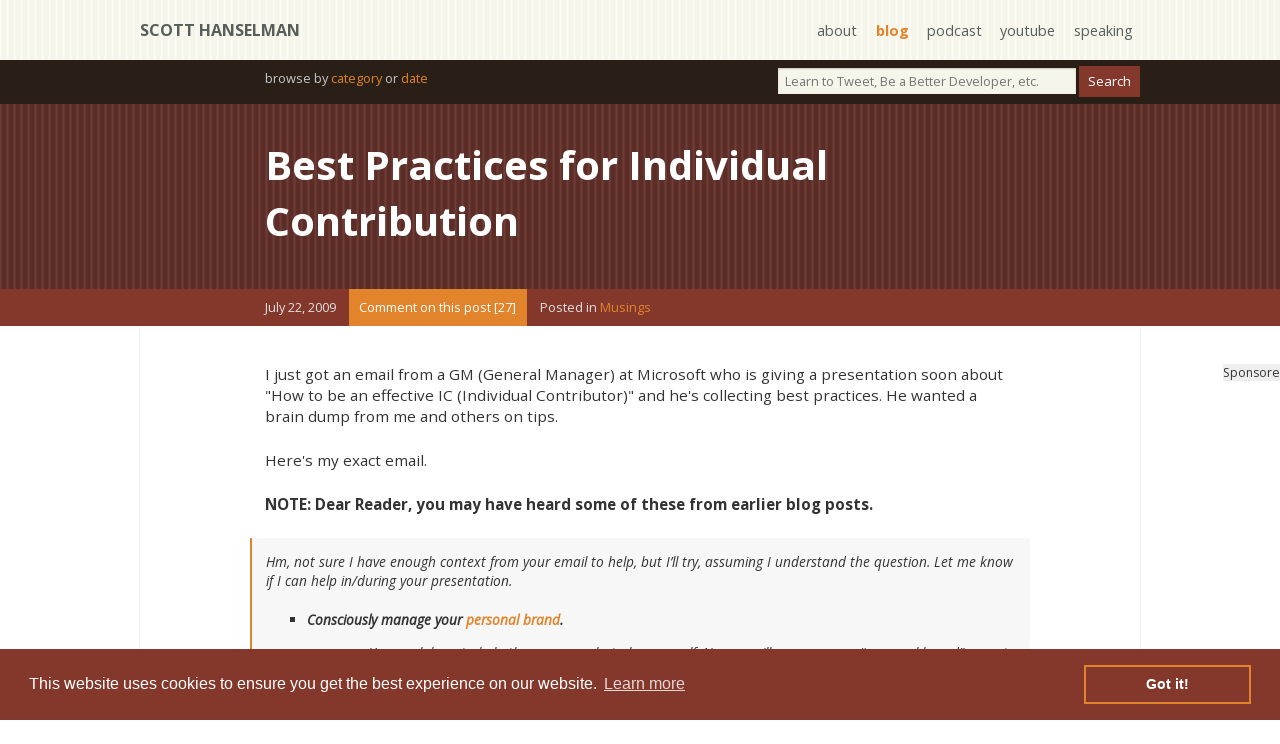

--- FILE ---
content_type: text/html; charset=utf-8
request_url: http://www.hanselman.com/blog/best-practices-for-individual-contribution
body_size: 56634
content:
<!DOCTYPE html>
<html>
<head>
    <title>Best Practices for Individual Contribution - Scott Hanselman's Blog</title>
    <meta http-equiv="Content-type" content="text/html; charset=utf-8" />
    <meta name="viewport" content="width=device-width, initial-scale=1.0" />
    <meta name="description" content="I just got an email from a GM (General Manager) at Microsoft who is giving a ..." />
    <meta name="keywords" content="Musings" />
    <meta name="author" />
    <meta name="copyright" content="Scott Hanselman" />
    <base href="https://www.hanselman.com/blog/">
    <link href="https://www.hanselman.com/blog/best-practices-for-individual-contribution" rel="canonical">
    

    
<meta name="twitter:card" content="summary" />
<meta name="twitter:site" content="@shanselman" />
<meta name="twitter:creator" content="@shanselman" />
<meta name="twitter:title" content="Best Practices for Individual Contribution" />
<meta name="twitter:description" content="I just got an email from a GM (General Manager) at Microsoft who is giving a ..." />
<meta name="twitter:image" content="https://pbs.twimg.com/profile_images/1133122333290291200/xV9gO-D6_400x400.jpg" />
    <meta property="og:url" content="https://www.hanselman.com/blog/best-practices-for-individual-contribution" />
<meta property="og:title" content="Best Practices for Individual Contribution" />
<meta property="og:image" content="https://pbs.twimg.com/profile_images/1133122333290291200/xV9gO-D6_400x400.jpg" />
<meta property="og:description" content="I just got an email from a GM (General Manager) at Microsoft who is giving a ..." />
<meta property="og:video" content="" />
<meta property="og:type" content="article" />
    
<script type="application/ld+json">
    {
    "@context": "http://schema.org",
    "@type": "BlogPosting",
    "headline": "Best Practices for Individual Contribution",
    "description": "I just got an email from a GM (General Manager) at Microsoft who is giving a ...",
    "url": "https://www.hanselman.com/blog/best-practices-for-individual-contribution",
    "image": "https://pbs.twimg.com/profile_images/1133122333290291200/xV9gO-D6_400x400.jpg"
    }
</script>


    <link rel="stylesheet" type="text/css" href="/blog/theme/jinyang/css/supportingstyles.v1.min.css" media="screen" />
    <link rel="stylesheet" type="text/css" href="/blog/theme/jinyang/css/style.css?v=13" media="screen">
    <link rel="stylesheet" type="text/css" href="/blog/theme/jinyang/css/print.v1.min.css" media="print" />
    <link href='https://fonts.googleapis.com/css?family=Montserrat:400,700|Roboto:400,700|Open+Sans:400,700|Open+Sans:400,400italic' rel='stylesheet' type='text/css'>

    <meta name="application-name" content="Scott Hanselman's Blog" />
    <link rel="shortcut icon" href="https://images.hanselman.com/main/favicon.ico">
    <link rel="apple-touch-icon" href="https://images.hanselman.com/main/apple-touch-icon.png">
    <link rel="apple-touch-icon" sizes="72x72" href="https://images.hanselman.com/main/apple-touch-icon-72x72.png">
    <link rel="apple-touch-icon" sizes="114x114" href="https://images.hanselman.com/main/apple-touch-icon-114x114.png">
    <link rel="icon" href="https://images.hanselman.com/main/apple-touch-icon.png">
    <link rel="alternate" type="application/rss+xml" title="Scott Hanselman's Blog" href="http://feeds.hanselman.com/ScottHanselman" />
    <link rel="me" type="text/html" href="https://plus.google.com/108573066018819777334?rel=me" />
    <link rel="me" type="text/html" href="http://feeds.hanselman.com/ScottHanselman" />
    <link rel="me" type="text/html" href="https://twitter.com/shanselman" />
    <link rel="me" type="text/html" href="https://facebook.com/shanselman" />
    <meta name="t_omni_extblogid" content="msstoextblogs1" />
    <meta name="t_omni_blogname" content="Scott Hanselman" />
    <link rel="search" type="application/opensearchdescription+xml" href="/blog/theme/jinyang/opensearch.xml" title="Hanselman Search">
    <meta name="msapplication-starturl" content="./" />
    <meta name="msapplication-TileImage" content="https://images.hanselman.com/main/hanselman-144.png" />
    <script src="//ajax.aspnetcdn.com/ajax/jquery/jquery-1.4.min.js"></script>
    <script src="/blog/theme/JinYang/scripts/header.v1.min.js"></script>
    
    <link rel="stylesheet" type="text/css" href="/blog/theme/jinyang/css/cookieconsent.min.css" />
    <script defer src="/blog/theme/jinyang/scripts/cookieconsent.min.js"></script>
    <script async>
        window.addEventListener("load", function () {
            window.cookieconsent.initialise({
                "palette": {
                    "popup": {
                        "background": "#83382b",
                        "text": "#ffffff"
                    },
                    "button": {
                        "background": "transparent",
                        "text": "#ffffff",
                        "border": "#e2842c"
                    }
                }
            })
        });

        /**/</script>

    <link rel="alternate" type="application/rss+xml" title="Scott Hanselman&#x27;s Thoughts on Programming, Technology, Fatherhood, and Life" href="https://www.hanselman.com/blog/feed/rss" />
    <link rel="EditURI" type="application/rsd+xml" title="RSD" href="https://www.hanselman.com/blog/feed/rsd" />
    <link rel="microsummary" type="application/x.microsummary+xml" href="https://www.hanselman.com/blog/site/microsummary" />
    <script type="text/javascript">!function(T,l,y){var S=T.location,k="script",D="instrumentationKey",C="ingestionendpoint",I="disableExceptionTracking",E="ai.device.",b="toLowerCase",w="crossOrigin",N="POST",e="appInsightsSDK",t=y.name||"appInsights";(y.name||T[e])&&(T[e]=t);var n=T[t]||function(d){var g=!1,f=!1,m={initialize:!0,queue:[],sv:"5",version:2,config:d};function v(e,t){var n={},a="Browser";return n[E+"id"]=a[b](),n[E+"type"]=a,n["ai.operation.name"]=S&&S.pathname||"_unknown_",n["ai.internal.sdkVersion"]="javascript:snippet_"+(m.sv||m.version),{time:function(){var e=new Date;function t(e){var t=""+e;return 1===t.length&&(t="0"+t),t}return e.getUTCFullYear()+"-"+t(1+e.getUTCMonth())+"-"+t(e.getUTCDate())+"T"+t(e.getUTCHours())+":"+t(e.getUTCMinutes())+":"+t(e.getUTCSeconds())+"."+((e.getUTCMilliseconds()/1e3).toFixed(3)+"").slice(2,5)+"Z"}(),iKey:e,name:"Microsoft.ApplicationInsights."+e.replace(/-/g,"")+"."+t,sampleRate:100,tags:n,data:{baseData:{ver:2}}}}var h=d.url||y.src;if(h){function a(e){var t,n,a,i,r,o,s,c,u,p,l;g=!0,m.queue=[],f||(f=!0,t=h,s=function(){var e={},t=d.connectionString;if(t)for(var n=t.split(";"),a=0;a<n.length;a++){var i=n[a].split("=");2===i.length&&(e[i[0][b]()]=i[1])}if(!e[C]){var r=e.endpointsuffix,o=r?e.location:null;e[C]="https://"+(o?o+".":"")+"dc."+(r||"services.visualstudio.com")}return e}(),c=s[D]||d[D]||"",u=s[C],p=u?u+"/v2/track":d.endpointUrl,(l=[]).push((n="SDK LOAD Failure: Failed to load Application Insights SDK script (See stack for details)",a=t,i=p,(o=(r=v(c,"Exception")).data).baseType="ExceptionData",o.baseData.exceptions=[{typeName:"SDKLoadFailed",message:n.replace(/\./g,"-"),hasFullStack:!1,stack:n+"\nSnippet failed to load ["+a+"] -- Telemetry is disabled\nHelp Link: https://go.microsoft.com/fwlink/?linkid=2128109\nHost: "+(S&&S.pathname||"_unknown_")+"\nEndpoint: "+i,parsedStack:[]}],r)),l.push(function(e,t,n,a){var i=v(c,"Message"),r=i.data;r.baseType="MessageData";var o=r.baseData;return o.message='AI (Internal): 99 message:"'+("SDK LOAD Failure: Failed to load Application Insights SDK script (See stack for details) ("+n+")").replace(/\"/g,"")+'"',o.properties={endpoint:a},i}(0,0,t,p)),function(e,t){if(JSON){var n=T.fetch;if(n&&!y.useXhr)n(t,{method:N,body:JSON.stringify(e),mode:"cors"});else if(XMLHttpRequest){var a=new XMLHttpRequest;a.open(N,t),a.setRequestHeader("Content-type","application/json"),a.send(JSON.stringify(e))}}}(l,p))}function i(e,t){f||setTimeout(function(){!t&&m.core||a()},500)}var e=function(){var n=l.createElement(k);n.src=h;var e=y[w];return!e&&""!==e||"undefined"==n[w]||(n[w]=e),n.onload=i,n.onerror=a,n.onreadystatechange=function(e,t){"loaded"!==n.readyState&&"complete"!==n.readyState||i(0,t)},n}();y.ld<0?l.getElementsByTagName("head")[0].appendChild(e):setTimeout(function(){l.getElementsByTagName(k)[0].parentNode.appendChild(e)},y.ld||0)}try{m.cookie=l.cookie}catch(p){}function t(e){for(;e.length;)!function(t){m[t]=function(){var e=arguments;g||m.queue.push(function(){m[t].apply(m,e)})}}(e.pop())}var n="track",r="TrackPage",o="TrackEvent";t([n+"Event",n+"PageView",n+"Exception",n+"Trace",n+"DependencyData",n+"Metric",n+"PageViewPerformance","start"+r,"stop"+r,"start"+o,"stop"+o,"addTelemetryInitializer","setAuthenticatedUserContext","clearAuthenticatedUserContext","flush"]),m.SeverityLevel={Verbose:0,Information:1,Warning:2,Error:3,Critical:4};var s=(d.extensionConfig||{}).ApplicationInsightsAnalytics||{};if(!0!==d[I]&&!0!==s[I]){var c="onerror";t(["_"+c]);var u=T[c];T[c]=function(e,t,n,a,i){var r=u&&u(e,t,n,a,i);return!0!==r&&m["_"+c]({message:e,url:t,lineNumber:n,columnNumber:a,error:i}),r},d.autoExceptionInstrumented=!0}return m}(y.cfg);function a(){y.onInit&&y.onInit(n)}(T[t]=n).queue&&0===n.queue.length?(n.queue.push(a),n.trackPageView({})):a()}(window,document,{
src: "https://js.monitor.azure.com/scripts/b/ai.2.min.js", // The SDK URL Source
crossOrigin: "anonymous", 
cfg: { // Application Insights Configuration
    instrumentationKey: '527bc3e9-ad32-46c8-a48f-3d700c0363b8'
}});</script>
</head>

<body class="line-darkbrown">
    <section class="containerOuter line-tan" id="topbar">
        <section class="containerInner">
            <h1><a href="/blog/">Scott Hanselman</a></h1>
            <nav>
                <ul>
                    <li><a href="//hanselman.com/about">about</a></li>
                    <li><a href="//hanselman.com/blog/" class="current">blog</a></li>
                    <li><a href="https://www.hanselminutes.com/">podcast</a></li>
                    <li><a href="https://youtube.com/shanselman">youtube</a></li>
                    <li><a href="//hanselman.com/speaking">speaking</a></li>
                </ul>
            </nav>
        </section>
    </section>


    <section class="containerOuter darkbrown searchBar">
        <section class="containerInner">
            <div class="searchBarNav">
                <div id="search" role="search">
                    <input id="searchString" placeholder="Learn to Tweet, Be a Better Developer, etc." onkeypress="if (event.keyCode == 13) {doSearch(searchString.value);return false;}" type="text">
                    <input id="searchButton" name="googleSearchName" type="button" value="Search" language="javascript" onclick="doSearch(searchString.value);return false;">
                </div>
                <div id="archives">
                    browse by <a title="The complete archive of Scott's Blog" href="category">category</a> or <a title="Scott's blog posts in a friendly calendar format" href="archive">date</a>
                </div>
            </div>
        </section>
    </section>

    <main>
        


    

        



<article>
    <section class="containerOuter blogHeader line-chocolate">
        <section class="containerInnerNarrow">
            <h2 class="blogTitle"><a href="https://www.hanselman.com/blog/best-practices-for-individual-contribution">Best Practices for Individual Contribution</a></h2>
        </section>
    </section>

    <section class="containerOuter burntSienna blogMetaInfo">
        <section class="containerInnerNarrow">
            <span class="blogMetaDate">July 22, 2009</span>
            <a href="https://www.hanselman.com/blog/best-practices-for-individual-contribution/comments#comments-start" class="dbc-comment-on-post-link">Comment on this post [27]</a>
            <span class="blogMetaCategories">Posted in <span class="dbc-span-category"><a href='https://www.hanselman.com/blog/category/musings' class='dbc-a-category'>Musings</a></span></span>
            
            <span style="display:inline-block; width: 1em;"></span>
            
        </section>
    </section>
    <section class="containerOuter blogBodyContainer">
        <section class="containerInner blogBody">
            <div class="ad-item ad-sponsoreditem">
                Sponsored By<br />
                <div id="lqdmad">
                    <!-- <div data-type="ad" class="lqm_ad" data-publisher="lqm.scotthanselman.site" data-zone="ron" data-format="125x125" data-tags="Mobile%2CHTML5%2CCSS%2CWeb%2CJavascript%2CAgile%2CCloud%2CHosting%2Cvs%2CASP.NET%2CWP7%2CWPF%2CXML%2CParallelism%2CEntity%20Framework%2CjQuery%2CMVC%2CAJAX"></div> -->
                    <div class="lqm_ad" data-type="ad" data-publisher="lqm.scotthanselman.site" data-zone="ron" data-format="160x600" data-tags="Mobile%2CHTML5%2CCSS%2CWeb%2CJavascript%2CAgile%2CCloud%2CHosting%2Cvs%2CASP.NET%2CWP7%2CWPF%2CXML%2CParallelism%2CEntity%20Framework%2CjQuery%2CMVC%2CAJAX"></div>

                </div>
            </div>
            <p>I just got an email from a GM (General Manager) at Microsoft who is giving a presentation soon about &quot;How to be an effective IC (Individual Contributor)&quot; and he's collecting best practices. He wanted a brain dump from me and others on tips. </p>  <p>Here's my exact email. </p>  <p><strong>NOTE: Dear Reader, you may have heard some of these from earlier blog posts.</strong></p>  <blockquote>   <p><em>Hm, not sure I have enough context from your email to help, but I’ll try, assuming I understand the question. Let me know if I can help in/during your presentation. </em></p>    <ul>     <li><em><strong>Consciously manage your </strong><a href="https://www.hanselman.com/blog/BlogInteresting32WaysToKeepYourBlogFromSucking.aspx"><strong>personal brand</strong></a><strong>.</strong></em>         <ul>         <li><em>You work here to help the company, but also yourself. No one will manage your “personal brand” except you. How are you perceived? Do you know? Take negative feedback gracefully, and implement change. Rinse, repeat.</em> </li>       </ul>     </li>      <li><em><b>Push the Limits</b></em>         <ul>         <li><em>Chris Sells told me once, If you’re not getting in trouble with your boss at least twice a year, you’re likely not pushing the envelope hard enough. Two slaps a year might be the cost for 10 successes. If you’re not moving forward, well, you’re not moving forward.<b></b></em> </li>       </ul>     </li>      <li><em><a href="http://blog.jonudell.net/2007/04/10/too-busy-to-blog-count-your-keystrokes/"><strong>Conserve your keystrokes</strong></a><strong>.</strong></em>         <ul>         <li><em>When you’re emailing a single person or a reasonably sized cc: list, ask yourself, are you wasting your time? Is this a message that 10 people need to see, or 10,000? Is email where you should be spending your time. Actively be aware of the number of people you communicate with , and the relative level of influence. Is a blog post seen by 50,000 more or less valuable than a single email to your skip-level? Only you can answer, but only if you’re consciously trying to conserve your keystrokes. Your fingers DO have an expiration date; there’s a finite number of keystrokes left, use them wisely.</em> </li>       </ul>     </li>      <li><em><a href="https://www.hanselman.com/blog/DontGiveBileAPermalinkFindingBalanceWithinTheNoAssholeRule.aspx"><strong>Don’t give bile a permalink</strong></a><strong>. </strong></em>        <ul>         <li><em>While you’re on the clock, think about what you tweet and FB. It only takes one bad link to undo a year’s work. Same goes for tweeting product launches before they’ve launched. </em></li>       </ul>     </li>      <li><em><b>Write down what you’re trying to accomplish and hang it on the wall.</b></em>         <ul>         <li><em>Make T-Shirts. Tell your spouse and kids. If you’re working towards a goal, tell people. It’ll keep you honest and it’ll motivate you. Saying things out loud help make them reality.<b></b></em> </li>       </ul>     </li>      <li><em><b>Manage Up</b></em>         <ul>         <li><em>Are your commitments aligned with your boss and your bosses boss? Do you have visibility into their commitments? If not, ask for them. Make sure your accomplishments are making yourself, and your boss, look good.</em> </li>       </ul>     </li>      <li><em><a href="https://www.hanselman.com/blog/ZEBZeroEmailBounceAndANewOutlookRule.aspx"><strong>Have a System to Manage Information Flow</strong></a></em>         <ul>         <li><em>If you’ve got 1000 emails in your Inbox, it’s not an Inbox. It’s a pile of crap. Have a system, any system, to triage your work. Any item in your inbox should be processed: Do it, drop it, defer it, delegate it. There are no other actions to take. Are you effectively managing your information flow? Try scheduling time for email on your calendar.</em> </li>       </ul>     </li>   </ul> </blockquote>  <p>What would YOU send him? What are you Best Practices for Individual Contribution? I'll pass them on if they're awesome.</p>



            <div class="about-scott">
                <div class="bioBox">
                    <h4>About Scott</h4>
                    <div class="bioBoxInner">
                        <p>Scott Hanselman is a former professor, former Chief Architect in finance, now speaker, consultant, father, diabetic, and Microsoft employee. He is a failed stand-up comic, a cornrower, and a book author.</p>
                        <a href="https://facebook.com/shanselman" class="sm-link"><img src="//images.hanselman.com/main/icon-fb.png" alt="facebook"></a>
                        <a href="https://bsky.app/profile/scott.hanselman.com" class="sm-link"><img src="//images.hanselman.com/main/icon-bluesky.png" alt="bluesky"></a>
                        <a href="http://feeds.hanselman.com/ScottHanselman" class="sm-link"><img src="//images.hanselman.com/main/icon-rss.png" alt="subscribe"></a><br />
                        <a href="http://hanselman.com/about">About</a> &nbsp; <a href="http://www.hanselman.com/newsletter">Newsletter</a>
                    </div>
                </div>

                <div class="ads-box">
                    <div class="ad-item">
                        <strong>Hosting By</strong><br />
                        <a rel="nofollow" href="https://azure.microsoft.com/free"><img alt="Hosted on Linux using .NET in an Azure App Service" class="ad" border="0" valign="top" vspace="4" width="125" height="125" src="//images.hanselman.com/main/azure-250x250.png" /></a>
                    </div>

                </div>
            </div>

            <div class="item-ads">
                <div class="lqm_ad" lqm_tags="Mobile%2CHTML5%2CCSS%2CWeb%2CJavascript%2CAgile%2CCloud%2CHosting%2Cvs%2CASP.NET%2CWP7%2CWPF%2CXML%2CParallelism%2CEntity%20Framework%2CjQuery%2CMVC%2CAJAX" lqm_publisher="lqm.scotthanselman.site" lqm_zone="RON" lqm_format="728x90"></div>
            </div>


            <div class="item-ads">
            </div>

            <div class="item-footer">
                <div id="comments-start"></div>

                <a href="https://www.hanselman.com/blog/best-practices-for-individual-contribution/comments#comments-start" class="dbc-comment-on-post-link">Comment on this post [27]</a>
                <div class="item-footer-tools">
                    Share on <a href="https://bsky.app/intent/compose?text=https://www.hanselman.com/blog/best-practices-for-individual-contribution">BlueSky</a> or use the
                    <a href="best-practices-for-individual-contribution" class="permalink" rel="bookmark">Permalink</a> and post anywhere!
                </div>
            </div>
        </section>
            




<div class="commentBoxStyle">
    <div class="commentDateStyle"><a name="f570b62b-a574-440e-a3c1-2fe7f8ab0c51"></a> July 22, 2009 12:46</div>
    <div class="dbc-comment-content">Just because you are an individual contributor doesn't mean you should be wearing blinders.  Know something about the other team member's jobs.  I.e. if your a software developer, do some reading about project management, marketing, sales, etc.  This way you can communicate with a common vocabulary and at least recognize basic techniques of other disciplines.</div>
    <div class="commentBoxFooterStyle">
        <span class="commentGravatarBlock">
            <img class="commentGravatar" src="//www.gravatar.com/avatar/3eda6fcd3204ef285fa52176c28c4d3e?rating=PG&size=80&default=identicon" />
        </span>
        <a rel="nofollow" href="https://www.google.com/accounts/o8/id?id=AItOawnDiAmwvvlI2k0EW8Rd3FIhtTppLboiKvU"><span class="commentPermalinkStyle">https://www.google.com/accounts/o8/id?id=AItOawnDiAmwvvlI2k0EW8Rd3FIhtTppLboiKvU</span></a>
    </div>
</div>





<div class="commentBoxStyle">
    <div class="commentDateStyle"><a name="9a50a42e-0232-4734-9147-255ab97f71dc"></a> July 22, 2009 12:54</div>
    <div class="dbc-comment-content">While you should push the limits, don't go overboard and spread yourself too thinly.<br />A project can't be successful if it never reaches fruition - hence its better to have a few completed, than many incomplete.</div>
    <div class="commentBoxFooterStyle">
        <span class="commentGravatarBlock">
            <img class="commentGravatar" src="//www.gravatar.com/avatar/c1253c358b25c7c011d5815f30c4c861?rating=PG&size=80&default=identicon" />
        </span>
        <a rel="nofollow" href="#"><span class="commentPermalinkStyle">Adam</span></a>
    </div>
</div>





<div class="commentBoxStyle">
    <div class="commentDateStyle"><a name="f417b268-ed00-4f9c-84c5-e2fccce129f1"></a> July 22, 2009 13:02</div>
    <div class="dbc-comment-content">not sure how much of this makes sense, but here's my 2 paise..<br /><br />1. <b>Self-sufficient</b>: Everytime you are assigned with a task, make sure you understand the context completely, are clear on exactly what is needed, and once equiped with enough information, do it wihtout pinging your bosses continously. keep a reputation that, once a task is assigned, you get back with the results pro-actively, w/o much spoon feeding.<br /><br />2. <b>Manage your time</b>: you may be so keen on technology/extra knowledge, that you might want to sleep for just 3 hours, and do all the things under the sun in the 21 hours. but your office time is your office's time. ensure that, all your knowledge is applied to get tangible outputs in this time frame. be it specific items, helping out colleagues or just relaxing the mood a little bit.<br /><br />3. <b>Frequently Share your Work</b>: you don't remember what you did yesterday, be it a good coding pattern/effective communication/a great project plan/a good visionary idea. and for all that, you might have done an awesome thing. ensure that you share your ideas by means of presentation, demos/blogs/file shares anything that spreads the good word.<br /><br />4. <b>utilize the smart brains around</b>: as much as contributing individually, the contributions of other individuals around you also help. every day, you read blogs/ideas/ about people who got up and did something new/refreshing. be aware of such things, and infuse them in your work culture.. <br /><br />5. <b>keep your head down, when needed</b>: you maybe one of the famous people in your group, but when the situation demands, just keep your head down, slog it out and do what you gotta do, to finish the task. not every plan is executed as planned. during those times, nothing works like the results of <b>the extra mile</b> which sets things straight sometimes.</div>
    <div class="commentBoxFooterStyle">
        <span class="commentGravatarBlock">
            <img class="commentGravatar" src="//www.gravatar.com/avatar/03caf3ac2cda4101ac378da709f4953d?rating=PG&size=80&default=identicon" />
        </span>
        <a rel="nofollow" href="http://rajanadar.com"><span class="commentPermalinkStyle">Raja Nadar</span></a>
    </div>
</div>





<div class="commentBoxStyle">
    <div class="commentDateStyle"><a name="b817fac6-6467-418b-8e49-a894ecd2fc0c"></a> July 22, 2009 13:23</div>
    <div class="dbc-comment-content">Fix your bonus plan. So many of the lesser corporate evils are done in the name of individual bonus plans. This assumes you work towards a bonus.</div>
    <div class="commentBoxFooterStyle">
        <span class="commentGravatarBlock">
            <img class="commentGravatar" src="//www.gravatar.com/avatar/16f740dafbe7cdf138d7005f82180d23?rating=PG&size=80&default=identicon" />
        </span>
        <a rel="nofollow" href="#"><span class="commentPermalinkStyle">Peter</span></a>
    </div>
</div>





<div class="commentBoxStyle">
    <div class="commentDateStyle"><a name="6fcc4150-1e8f-47dd-8956-754a76a008e3"></a> July 22, 2009 14:17</div>
    <div class="dbc-comment-content">Might seem cynical - learn the politics of your organization to stay away from &quot;bad&quot; topics.  no matter how good you are if you touch on a hot issue, you're black balled.  Speaking from experience across 4 different orgs.</div>
    <div class="commentBoxFooterStyle">
        <span class="commentGravatarBlock">
            <img class="commentGravatar" src="//www.gravatar.com/avatar/d41d8cd98f00b204e9800998ecf8427e?rating=PG&size=80&default=identicon" />
        </span>
        <a rel="nofollow" href="#"><span class="commentPermalinkStyle">John</span></a>
    </div>
</div>





<div class="commentBoxStyle">
    <div class="commentDateStyle"><a name="d8bb5d63-4401-475c-81b7-ab6740a123d8"></a> July 22, 2009 14:23</div>
    <div class="dbc-comment-content">Don't cc someone's boss when you ask someone for help, do something for you, etc. It's passive aggressive and says, &quot;Don't ignore me, your boss knows about this.&quot;<br /><br /> </div>
    <div class="commentBoxFooterStyle">
        <span class="commentGravatarBlock">
            <img class="commentGravatar" src="//www.gravatar.com/avatar/764e226cad54619d332428e11acaa932?rating=PG&size=80&default=identicon" />
        </span>
        <a rel="nofollow" href="http://beautifulfutility.com"><span class="commentPermalinkStyle">KevDog</span></a>
    </div>
</div>





<div class="commentBoxStyle">
    <div class="commentDateStyle"><a name="53f40953-9f9c-4dd3-a2e6-4917de9f5525"></a> July 22, 2009 14:57</div>
    <div class="dbc-comment-content">KevDog makes a great point. In addition to that I would say that a key to being a successful individual contributor is to network. Seek out other top ICs and get to know them, and when someone does you a favor THEN email their boss &amp; copy them and let them know how much they've helped you.<br /><br />Being an individual contributor doesn't mean you can't lead a team to drive solutions for your business.<br /></div>
    <div class="commentBoxFooterStyle">
        <span class="commentGravatarBlock">
            <img class="commentGravatar" src="//www.gravatar.com/avatar/e42f92c177f4164c95cd4d1df2e27b95?rating=PG&size=80&default=identicon" />
        </span>
        <a rel="nofollow" href="http://www.twitter.com/dfarmer"><span class="commentPermalinkStyle">df</span></a>
    </div>
</div>





<div class="commentBoxStyle">
    <div class="commentDateStyle"><a name="66a3d437-e33b-4dbc-a145-f1e7adf1070c"></a> July 22, 2009 17:53</div>
    <div class="dbc-comment-content">Out of curiosity, what does Microsoft mean by &quot;Individual Contributor?&quot;. As I understand the term, it can mean either:<br />- An employee with zero direct reports<br />- An employee who is the only direct report of their immediate supervisor<br /><br />Both definitions are widely in use... which one is this particular GM referring to?<br /><br /></div>
    <div class="commentBoxFooterStyle">
        <span class="commentGravatarBlock">
            <img class="commentGravatar" src="//www.gravatar.com/avatar/8d1b72efe7ffa105425d8c7325be747c?rating=PG&size=80&default=identicon" />
        </span>
        <a rel="nofollow" href="http://www.wills-family.com"><span class="commentPermalinkStyle">Portman</span></a>
    </div>
</div>





<div class="commentBoxStyle">
    <div class="commentDateStyle"><a name="6827959f-a998-4384-9d59-6203ed8bb760"></a> July 22, 2009 19:00</div>
    <div class="dbc-comment-content">In addition to your (useful) comments:<br /><br /> * you have weaknesses.  Know those weaknesses and find workarounds for them, rather than trying to fix them.  Self-help hype aside, you are who you are.<br /><br /> * you have strengths.  Know those strengths and find ways to use them (see Manage Up, above).  What you have that is uniquely you will provide the basis for your contributions.</div>
    <div class="commentBoxFooterStyle">
        <span class="commentGravatarBlock">
            <img class="commentGravatar" src="//www.gravatar.com/avatar/82cca6ea3674bed470c7c1e3a13d11fa?rating=PG&size=80&default=identicon" />
        </span>
        <a rel="nofollow" href="http://hankfay.myopenid.com/"><span class="commentPermalinkStyle">Hank</span></a>
    </div>
</div>





<div class="commentBoxStyle">
    <div class="commentDateStyle"><a name="0aed937a-2023-4ba2-b171-31a65e47ecfc"></a> July 22, 2009 19:04</div>
    <div class="dbc-comment-content">Definitely <b>Short Term Pain for Long Term Gain</b>. I am frequently surprised by how many people take the short and quick route, which ends up costing a great deal more in the long run, when they should take a little extra time to do things right, and everyone benefits from the proper solution. </div>
    <div class="commentBoxFooterStyle">
        <span class="commentGravatarBlock">
            <img class="commentGravatar" src="//www.gravatar.com/avatar/af7ebf62c22e2bf67340f3c74993f553?rating=PG&size=80&default=identicon" />
        </span>
        <a rel="nofollow" href="http://www.easyobjects.net"><span class="commentPermalinkStyle">Matt Noonan</span></a>
    </div>
</div>





<div class="commentBoxStyle">
    <div class="commentDateStyle"><a name="81c72f49-1019-4de5-8a05-528486d20d84"></a> July 22, 2009 19:23</div>
    <div class="dbc-comment-content">Portman - In this case, it means someone with no direct reports. I have a team of 4 now, so I guess I'm not an IC, but I like to think I am.</div>
    <div class="commentBoxFooterStyle">
        <span class="commentGravatarBlock">
            <img class="commentGravatar" src="//www.gravatar.com/avatar/719c91f5c3013e43ee46ed2bdc67f883?rating=PG&size=80&default=identicon" />
        </span>
        <a rel="nofollow" href="http://www.hanselman.com"><span class="commentPermalinkStyle">Scott Hanselman</span></a>
    </div>
</div>





<div class="commentBoxStyle">
    <div class="commentDateStyle"><a name="ab04ad64-6d69-4c77-9baf-c3b5a795c353"></a> July 22, 2009 20:19</div>
    <div class="dbc-comment-content">Ahh...so &quot;individual contributor&quot; is a euphemism for &quot;no one beneath me to blame&quot;. Got it.<br /><br /></div>
    <div class="commentBoxFooterStyle">
        <span class="commentGravatarBlock">
            <img class="commentGravatar" src="//www.gravatar.com/avatar/764e226cad54619d332428e11acaa932?rating=PG&size=80&default=identicon" />
        </span>
        <a rel="nofollow" href="http://beautifulfutility.com"><span class="commentPermalinkStyle">KevDog</span></a>
    </div>
</div>





<div class="commentBoxStyle">
    <div class="commentDateStyle"><a name="a5d4b0e9-f9fc-4609-96de-9de749445e0d"></a> July 22, 2009 23:22</div>
    <div class="dbc-comment-content">I have a few things I suggest around managing your brand, work and becoming a 'goto' person.<br /><br />1) Use a task management system -- if you don't have one go and learn &quot;Getting Things Done&quot;. This also forces you to manage others expectations as well as your time.<br /><br />2) Create Weekly reports for your manager and other stakeholders. (I wrote about it at http://alecthegeek.wordpress.com/2008/02/19/the-easy-way-to-show-what-youre-worth/)<br /><br />3) Share information and help others are much as possible<br /><br />4) Keep learning and developing your knowledge<br /></div>
    <div class="commentBoxFooterStyle">
        <span class="commentGravatarBlock">
            <img class="commentGravatar" src="//www.gravatar.com/avatar/?rating=PG&size=80&default=identicon" />
        </span>
        <a rel="nofollow" href="http://alecthegeek.wordpress.com/"><span class="commentPermalinkStyle">Alec the Geek</span></a>
    </div>
</div>





<div class="commentBoxStyle">
    <div class="commentDateStyle"><a name="37b2b9bc-b033-44fc-a376-204918c0eb26"></a> July 23, 2009 0:12</div>
    <div class="dbc-comment-content"><b> Dont let others take advantage of your weakness:</b> Everybody has some special quality that makes him/her unique from others. Show what is special in you rather showing your weaknes. No body will trust you if you will cry after what you can not do. They will follow you only if you cherish your success and strive for more in your life.<br /><br /><b> Be Respectful: </b> Always listen to others when they want to share something. Think about how would you feel if you will not be appriciated for sharing your precious ideas/knowledge. </div>
    <div class="commentBoxFooterStyle">
        <span class="commentGravatarBlock">
            <img class="commentGravatar" src="//www.gravatar.com/avatar/a40fdbe04b5f01efcbff7902e81bb330?rating=PG&size=80&default=identicon" />
        </span>
        <a rel="nofollow" href="#"><span class="commentPermalinkStyle">Sahar</span></a>
    </div>
</div>





<div class="commentBoxStyle">
    <div class="commentDateStyle"><a name="9c2720bb-4f05-4308-9681-278e3f775a36"></a> July 23, 2009 1:01</div>
    <div class="dbc-comment-content">Scott, maybe you want to link the last point (about managing email) to Inbox Zero? :-)</div>
    <div class="commentBoxFooterStyle">
        <span class="commentGravatarBlock">
            <img class="commentGravatar" src="//www.gravatar.com/avatar/e656e8a79ae5a416f0c3d4de38d302b1?rating=PG&size=80&default=identicon" />
        </span>
        <a rel="nofollow" href="http://ashwin.myopenid.com/"><span class="commentPermalinkStyle">ashwin</span></a>
    </div>
</div>





<div class="commentBoxStyle">
    <div class="commentDateStyle"><a name="beb5c002-79e1-4e8f-ae8d-97effc586099"></a> July 23, 2009 1:25</div>
    <div class="dbc-comment-content"><b>Morals And Ethics:</b><br /><br />It's about ALWAYS doing and saying what you believe is right and appropriate, REGARDLESS of the perception, political fall-out, consequences, etc.  <br /><br />Yes, corporations are full of crappy individuals who will always play games and are ultimately &quot;false&quot;.  So what? <br /><br />If you really want to be effective, Morals and Ethics is what I stand by.  At least people can take you at face value, know they can take your position with confidence, and know that you will do what is right without being compromised.<br /><br />Maybe <b>Morals And Ethics</b> make you more &quot;effective&quot; in today's world? <br /></div>
    <div class="commentBoxFooterStyle">
        <span class="commentGravatarBlock">
            <img class="commentGravatar" src="//www.gravatar.com/avatar/0eb615e87f30665969db6b7fa9b25c41?rating=PG&size=80&default=identicon" />
        </span>
        <a rel="nofollow" href="#"><span class="commentPermalinkStyle">Harvey Kandola</span></a>
    </div>
</div>





<div class="commentBoxStyle">
    <div class="commentDateStyle"><a name="a99d9ede-a115-4f09-9686-8f922d47529c"></a> July 23, 2009 2:03</div>
    <div class="dbc-comment-content">I would like to second the Raja's comment about frequently sharing your work.  More generally, I think it's important to regularly share your knowledge in a way that's easily accessible by others both in and outside your team.<br /><br />By sharing such knowledge in a persisted way you are not only contributing to team productivity, but you are also improving your personal productivity by removing yourself as a bottleneck for questions and answers.<br /><br />One problem with blogging and social networking for knowledge sharing is that information necessarily can't be always shared outside the company.  But I think one good solution instead is to regularly contribute to an internal team wiki (I have blogged about it recently here: http://blog.brendanburns.org/?p=9).</div>
    <div class="commentBoxFooterStyle">
        <span class="commentGravatarBlock">
            <img class="commentGravatar" src="//www.gravatar.com/avatar/3eda6fcd3204ef285fa52176c28c4d3e?rating=PG&size=80&default=identicon" />
        </span>
        <a rel="nofollow" href="https://www.google.com/accounts/o8/id?id=AItOawnG_ux8QdjE_xBQeHY2AocsMI8RA49mINk"><span class="commentPermalinkStyle">https://www.google.com/accounts/o8/id?id=AItOawnG_ux8QdjE_xBQeHY2AocsMI8RA49mINk</span></a>
    </div>
</div>





<div class="commentBoxStyle">
    <div class="commentDateStyle"><a name="98614351-9f1b-48cf-8c64-3f904eaf942b"></a> July 23, 2009 5:20</div>
    <div class="dbc-comment-content">Always try to imagine you are your boss, the owner of the company, etc. and ask yourself, &quot;What is important to these people?&quot; <br /><br />This shift in perspective gets you asking questions and setting priorities that you may not have thought of before. As a result you often execute better and before your superiors ask.</div>
    <div class="commentBoxFooterStyle">
        <span class="commentGravatarBlock">
            <img class="commentGravatar" src="//www.gravatar.com/avatar/941839dee2a929691cc424df0f8cb5de?rating=PG&size=80&default=identicon" />
        </span>
        <a rel="nofollow" href="http://polymorphicpodcast.com/"><span class="commentPermalinkStyle">Craig Shoemaker</span></a>
    </div>
</div>





<div class="commentBoxStyle">
    <div class="commentDateStyle"><a name="a521d443-c46b-4c03-9665-b3b6e8ab15fe"></a> July 23, 2009 8:29</div>
    <div class="dbc-comment-content"> <b>Feedback: early, often, good or bad. </b><br /><br />You need to communicate with the people around you so they know what's happening, no one can read your mind. No feedback = bad feedback, if you have people who report to you you need to communicate with them daily. If you have people you report to then you need to communicate with them multiple times a day. While some may be concerned about annoying people, those whom you are communicating with will greatly appreciate it. <br /></div>
    <div class="commentBoxFooterStyle">
        <span class="commentGravatarBlock">
            <img class="commentGravatar" src="//www.gravatar.com/avatar/3cde2bcb640460e729feb335801f0ec0?rating=PG&size=80&default=identicon" />
        </span>
        <a rel="nofollow" href="http://www.mknopf.com"><span class="commentPermalinkStyle">mknopf</span></a>
    </div>
</div>





<div class="commentBoxStyle">
    <div class="commentDateStyle"><a name="2d32b892-dd30-4fa4-965a-656286a0031e"></a> July 23, 2009 9:39</div>
    <div class="dbc-comment-content">The one thing I can add is quote I like:<br /><br />Always design a thing by considering it in its next larger context - a chair in a room, a room in a house, a house in an environment, an environment in a city plan.<br />Eliel Saarinen<br /><br />Think about how this project/object/structure fits in the whole scheme of things.  How can it be modified (easily) for future use?</div>
    <div class="commentBoxFooterStyle">
        <span class="commentGravatarBlock">
            <img class="commentGravatar" src="//www.gravatar.com/avatar/4aef0cc913284de9f647178501cb1e66?rating=PG&size=80&default=identicon" />
        </span>
        <a rel="nofollow" href="#"><span class="commentPermalinkStyle">visualj</span></a>
    </div>
</div>





<div class="commentBoxStyle">
    <div class="commentDateStyle"><a name="a96e2796-8aa6-477f-b611-d16dc47b2295"></a> July 23, 2009 13:06</div>
    <div class="dbc-comment-content">&quot;Don't get so busy working for a living that you forget to live!&quot;<br /><br />THe biggest complaint I've ever gotten is from the home front.  I've walked away from 2 jobs just because they wanted 100+ hours per week work all of the time.  Not only is this exhausting but it sends a couple of messages:<br />1) You are not worth your wage at 40 hours so we will whittle it down by 2-3 times by demanding you work all the time.<br />2) Anyone else that you know is not worth anything - we are the total worth to your life.<br /><br />I'm sorry, but I married my wife for a reason.  I've never married a company.  Bosses don't like this attitude so much.  However, as I said, I married my wife, not my boss.  In today's economic decline too many companies are taking the stance of &quot;it's me or the highway, so buckle down, do twice the work, and get half the rewards&quot;.</div>
    <div class="commentBoxFooterStyle">
        <span class="commentGravatarBlock">
            <img class="commentGravatar" src="//www.gravatar.com/avatar/3eda6fcd3204ef285fa52176c28c4d3e?rating=PG&size=80&default=identicon" />
        </span>
        <a rel="nofollow" href="http://keith-barrows.myopenid.com/"><span class="commentPermalinkStyle">http://keith-barrows.myopenid.com/</span></a>
    </div>
</div>





<div class="commentBoxStyle">
    <div class="commentDateStyle"><a name="85913e3e-9ff1-47ce-a657-077091171d02"></a> July 24, 2009 5:44</div>
    <div class="dbc-comment-content">@Keith, <br /><br />Spot on, mate!<br /></div>
    <div class="commentBoxFooterStyle">
        <span class="commentGravatarBlock">
            <img class="commentGravatar" src="//www.gravatar.com/avatar/3bfc033e029b5eaf0906e3558b58ac9a?rating=PG&size=80&default=identicon" />
        </span>
        <a rel="nofollow" href="#"><span class="commentPermalinkStyle">Andy</span></a>
    </div>
</div>





<div class="commentBoxStyle">
    <div class="commentDateStyle"><a name="691c1081-8d9f-446c-b0c1-bedb605739ce"></a> July 26, 2009 15:52</div>
    <div class="dbc-comment-content"><b>Only amateurs present one idea</b>: If you are only considering a single solution or design, you are likely considering a suboptimal solution. Present many solutions for any problem, even the craziest may have value.<br /><br /><b>The lone genius is a myth</b>: Your teammates will have great ideas, involve them. Don't just disappear off and arrive like Moses with the truth from on high. Get lots of ideas together from many different people and different perspectives.<br /><br /><b>Ignore limits</b>: How would you design your feature or solve the problem if you had unlimited funds? Start with the grandest vision first.<br /><br /><b>Escape the box</b>: Understand that you are thinking in a box: What assumptions are you making? What if those assumptions were false? Perhaps you've been told by your bosses that something must be done, but what if that wasn't true?<br /><br /><b>Know the customer better than anyone</b>: Ultimately, if you want to have influence, you must present real information, not your opinion. If you say something, say it because you know it is true and you have real data, not because you think so. To this end, get out of your office, answer questions on blogs and forums, find folks you know who use your product or product like it and watch them.<br /><br /><b>Use your product, know it  inside and out</b>: Yes, its true, very often, the folks working on a product will not have ever used it, at least in any more than a simplistic way. For example, for dev tools, folks will write a simple application or two. If that. Push the boundaries, write a real app, feel the pain.<br /><br /><b>Use your competitors' products</b>: Yup, your competitors are likely as smart as you, some are smarter, some will have been in the game for much longer than your product team. They'll have done things you haven't thought of, or done things you've thought of and gone through the pain of understanding what works. And of course, you can learn from their failures as much as from their success.<br /><br /><b>Watch for and understand trends and developments</b>: What does cloud computing mean for you? What about virtualization? The proliferation of mobile devices? What about a combination of all of the above? What is the next big thing that your customers will need to deal with?<br /><br /><b>Watch for and understand the present and the past</b>: What are your customers dealing with today? What are their systems like? Are you offering them something they won't be able to adopt because it requires new developer skills and systems and your customers have their hands full just keeping up with their current systems? Can you get adoption in both brownfield and greenfield scenarios?<br /><br /><b>Listen and be humble</b>: Never write anyone off, never cut anyone off, work hard to make other people succeed. Just be careful that their success drives your customers' success. The rest will come naturally.<br /><br /><b>Know the priority order</b>: First the customer. Then your company. Then your team. If you're not doing right by your customers, nothing else will work in the long term.</div>
    <div class="commentBoxFooterStyle">
        <span class="commentGravatarBlock">
            <img class="commentGravatar" src="//www.gravatar.com/avatar/811c8abf849644082e58d7b4238a369d?rating=PG&size=80&default=identicon" />
        </span>
        <a rel="nofollow" href="#"><span class="commentPermalinkStyle">Noam Ben-Ami</span></a>
    </div>
</div>





<div class="commentBoxStyle">
    <div class="commentDateStyle"><a name="acc1f559-511f-4899-8c71-9782dee6c3e4"></a> July 27, 2009 4:38</div>
    <div class="dbc-comment-content">Scott - <br /><br />I don't have anything more to add except to say KUDDOS!  This is one reason I love reading your blog.  You not only have great nerd content, but also have outlets like this to share the softer side of nerd-dom (which can/should be applied to non-nerd disciplines as well).<br /><br />Thanks again!  Yours and many of the responses have been plastered all over my office wall.  Take care!</div>
    <div class="commentBoxFooterStyle">
        <span class="commentGravatarBlock">
            <img class="commentGravatar" src="//www.gravatar.com/avatar/3eda6fcd3204ef285fa52176c28c4d3e?rating=PG&size=80&default=identicon" />
        </span>
        <a rel="nofollow" href="https://www.google.com/accounts/o8/id?id=AItOawl8YPmnHMGAUR_9J52kYDg9JlZAnmvWBbY"><span class="commentPermalinkStyle">https://www.google.com/accounts/o8/id?id=AItOawl8YPmnHMGAUR_9J52kYDg9JlZAnmvWBbY</span></a>
    </div>
</div>





<div class="commentBoxStyle">
    <div class="commentDateStyle"><a name="46971b94-82ce-4c02-9bd8-1c874bc4e140"></a> July 28, 2009 10:34</div>
    <div class="dbc-comment-content">Three words:<br /><br />Completed Staff Work<br /><br />I learned about this more than 25 years ago ... and it's something I haven't see enough of in most of the places I've worked.<br /><br />Google it ... grok it ... live it ... it works.<br /><br />-dmm</div>
    <div class="commentBoxFooterStyle">
        <span class="commentGravatarBlock">
            <img class="commentGravatar" src="//www.gravatar.com/avatar/3eda6fcd3204ef285fa52176c28c4d3e?rating=PG&size=80&default=identicon" />
        </span>
        <a rel="nofollow" href="http://sharpenology.blogspot.com/"><span class="commentPermalinkStyle">http://sharpenology.blogspot.com/</span></a>
    </div>
</div>





<div class="commentBoxStyle">
    <div class="commentDateStyle"><a name="c97691ad-bf1b-4fcf-ac30-2d75ae65d96d"></a> July 28, 2009 18:46</div>
    <div class="dbc-comment-content">&quot;Be so good they can't ignore you.&quot; --Steve Martin</div>
    <div class="commentBoxFooterStyle">
        <span class="commentGravatarBlock">
            <img class="commentGravatar" src="//www.gravatar.com/avatar/3eda6fcd3204ef285fa52176c28c4d3e?rating=PG&size=80&default=identicon" />
        </span>
        <a rel="nofollow" href="http://jcheng.wordpress.com/"><span class="commentPermalinkStyle">http://jcheng.wordpress.com/</span></a>
    </div>
</div>





<div class="commentBoxStyle">
    <div class="commentDateStyle"><a name="4f8888c8-559f-4609-b655-69b028082544"></a> August 06, 2009 6:37</div>
    <div class="dbc-comment-content">As per my belief Its one word that sums it all.. TIME MANAGER...<br /><br />If you respect what you do and in what manner then you are honest to yourself.<br />Time is one thing that is equal for all, the best way you manage it make you more<br />efficient. You must know how to manage between your personal and preofessional life.<br />The equiliribrium should not be left unbalanced which entails in efficiency.<br /><br />To me who respect his time know the importance of others time too. <br /><br />Hope I am on right track...<br /><br />Cheers,<br /> Amritanshu</div>
    <div class="commentBoxFooterStyle">
        <span class="commentGravatarBlock">
            <img class="commentGravatar" src="//www.gravatar.com/avatar/3eda6fcd3204ef285fa52176c28c4d3e?rating=PG&size=80&default=identicon" />
        </span>
        <a rel="nofollow" href="http://amritanshu.myopenid.com/"><span class="commentPermalinkStyle">http://amritanshu.myopenid.com/</span></a>
    </div>
</div>


            <div class="commentBoxStyle"><p>Comments are closed.</p></div>

    </section>
</article>
<div id="endOfPost"></div>

<section class="containerOuter blogBodyContainer">
    <section class="containerInner blogBody">
        <div class="paging">
        </div>
    </section>
</section>

    </main>



    <script src="/blog/js/site.min.js?v=YD3g_lm7xzFmROeyBK26TDyH8PtOr1_UMR330qR9dmA"></script>

    

    <section class="containerOuter line-tan" id="disclaimer">
        <section class="containerInner">
            <p>Disclaimer: The opinions expressed herein are my own personal opinions and do not represent my employer's view in any way.</p>

        </section>
    </section>


    <footer class="containerOuter line-darkbrown">
        <section class="containerInner">

            <div class="footer-container">
                <h3>Blog</h3>
                <ul>
                    <li><a href="//www.hanselman.com/privacy">Privacy Policy</a></li>
                    <li><a href="//www.hanselman.com/blog/GreatestHits.aspx">Greatest Hits</a></li>
                    <li><a href="//www.hanselman.com/tools">Dev Tool List</a></li>
                </ul>
            </div>

            <div class="footer-container">
                <h3>Podcast</h3>
                <ul>
                    <li><a href="http://hanselminutes.com">Hanselminutes</a></li>
                    <li><a href="http://thisdeveloperslife.com">This Developer's Life</a></li>
                    <li><a href="http://ratchetandthegeek.com">Ratchet & The Geek</a></li>
                </ul>
            </div>

            <div class="footer-container">
                <h3>Speaking</h3>
                <ul>
                    <li><a href="//www.hanselman.com/blog/CategoryView.aspx?category=Speaking">Speaking/Videos</a></li>
                    <li><a href="http://www.speakinghacks.com">Presentations Tips</a></li>
                </ul>
            </div>

            <div class="footer-container">
                <h3>Books</h3>
                <ul>
                    <li><a href="https://www.amazon.com/gp/product/1118311825/ref=as_li_ss_tl?ie=UTF8&camp=1789&creative=390957&creativeASIN=1118311825&linkCode=as2&tag=diabeticbooks">ASP.NET 4.5</a></li>
                    <li><a href="https://www.amazon.com/gp/product/111834846X/ref=as_li_ss_tl?ie=UTF8&camp=1789&creative=390957&creativeASIN=111834846X&linkCode=as2&tag=diabeticbooks">ASP.NET MVC 4</a></li>
                    <li><a href="http://relationshiphacks.com">Relationship Hacks</a></li>
                </ul>
            </div>
        </section>
        <div class="copyright">&copy; Copyright 2026, <a href="https://www.hanselman.com">Scott Hanselman</a>. Design by <a href="http://www.8164.org/">@jzy</a>, Powered by .NET 8.0.21 and deployed from commit <a href="https://github.com/shanselman/dasblog-core/commit/db2cc218ccc00d33db48df51771d7fd97d8c657d">8c657d</a> via build <a href="https://dev.azure.com/hanselman/Hanselman%20DasBlog/_build/results?buildId=659&view=results">8.0.659</a> </div>
    </footer>

    <script language="javascript">
    <!--
        function escapeString(searchString) {
            var newString = escape(searchString);
            return newString;
        }

        function doSearch(searchString) {
            if (searchString != "") {
                location.href = '//www.hanselman.com/blog/googleresults.html?&sa=Search&domains=www.hanselman.com&sitesearch=www.hanselman.com&client=pub-7789616507550168&forid=1&ie=UTF-8&oe=UTF-8&safe=active&cof=GALT%3A%23B47B10%3BGL%3A1%3BDIV%3A%23A9501B%3BVLC%3A6F3C1B%3BAH%3Acenter%3BBGC%3AFFFFFF%3BLBGC%3A336699%3BALC%3AB47B10%3BLC%3AB47B10%3BT%3A000000%3BGFNT%3AA9501B%3BGIMP%3AA9501B%3BFORID%3A11&hl=en&q=' + escapeString(searchString);
            }
            return false;
        }
        -->
    </script>

    <script src="/blog/theme/JinYang/scripts/footer.v2.min.js"></script>

    <script type="text/javascript">
                              var _gaq = _gaq || [];
            _gaq.push(['_setAccount', 'UA-130207-1']);
            _gaq.push(['_trackPageview']);

            (function () {
                var ga = document.createElement('script'); ga.type = 'text/javascript'; ga.async = true;
                ga.src = ('https:' == document.location.protocol ? 'https://ssl' : 'http://www') + '.google-analytics.com/ga.js';
                var s = document.getElementsByTagName('script')[0]; s.parentNode.insertBefore(ga, s);
            })();

    </script>

    <noscript><a href='https://www.omniture.com' title='Web Analytics'><img src='https://mssto.112.2o7.net/b/ss/msstoextblogsnojs/1/H.20.2--NS/0' height='1' width='1' border='0' alt='' /></a></noscript>

    <script type="text/javascript">
        SyntaxHighlighter.config.bloggerMode = true;
        SyntaxHighlighter.config.stripBrs = true;
        SyntaxHighlighter.defaults['auto-links'] = false;
        SyntaxHighlighter.all();
        dp.SyntaxHighlighter.HighlightAll('code');
    </script>


    <!-- lake quincy -->
    <script async defer type='text/javascript'>
        function _dmBootstrap(file) {
            var _dma = document.createElement('script');
            _dma.type = 'text/javascript';
            _dma.async = true;
            _dma.src = ('https:' == document.location.protocol ? 'https://' : 'http://') + file;
            (document.getElementsByTagName('head')[0] || document.getElementsByTagName('body')[0]).appendChild(_dma);
        }
        function _dmFollowup(file) { if (typeof DMAds === 'undefined') _dmBootstrap('cdn2.DeveloperMedia.com/a.min.js'); }
        (function () { _dmBootstrap('cdn1.DeveloperMedia.com/a.min.js'); setTimeout(_dmFollowup, 2000); })();
    </script>


    <!--  Place this tag after the last plusone tag -->

    <script type="text/javascript" charset="utf-8">
        $(document).ready(function () {
            $("section .blogBody a:[href$=.jpg],a[href$=.png],a[href$=.gif]").fancybox();
        });
    </script>

    <script src="/blog/theme/jinyang/scripts/cda-tracker.js"></script>
    <script>
        cdaTracker({
            domains: [
                /(.*\.)?github\.com$/,
                /(.*\.)?dot\.net$/
            ], // additional domains (string or regex)
            event: '',
            channel: 'blog',
            alias: 'scottha'
        });
    </script>

</body>

</html>


--- FILE ---
content_type: text/javascript
request_url: https://www.hanselman.com/blog/theme/JinYang/scripts/footer.v2.min.js
body_size: 67882
content:
function s_doPlugins(n){t_omni_utils.getOmniMetaTagData("t_omni_errorpage")&&(n.pageType="errorPage",n.pageName="");var t="";t=t_omni_utils.getOmniMetaTagData("t_omni_pagename"),t&&(n.pageName=t),t=t_omni_utils.getOmniMetaTagData("t_omni_pagetitle"),t&&(n.prop3=t),t_omni_utils.omniAddPVEvent(),n.prop50=_om_gbls.version,n.pageType||n.pageName||(n.pageName=n.getPageName()),n.prop1&&(n.eVar1="D=c1"),n.prop2&&(n.eVar2="D=c2"),n.prop3&&(n.eVar3="D=c3"),n.prop4&&(n.eVar4="D=c4"),n.prop5&&(n.eVar5="D=c5"),n.prop6&&(n.eVar6="D=c6"),n.prop7&&(n.eVar7="D=c7"),n.prop31&&(n.eVar31="D=c31"),n.prop32&&(n.eVar32="D=c32"),n.prop33&&(n.eVar33="D=c33")}function s_gi(n,t,i){var o="=fun`o(~.substring(~){`Ps=^O~.indexOf(~#2 ~;$2~`b$2~=new Fun`o(~.length~.toLowerCase()~`Ps#8c_#k^an+'],~=new Object~};s.~`YMigrationServer~.toUpperCase~){$2~','~s.wd~);s.~')q='~=new Array~ookieDomainPeriods~.location~^LingServer~dynamicAccount~var ~link~s.m_~=='~s.apv~BufferedRequests~Element~)$2x^b!Object#WObject.prototype#WObject.prototype[x])~etTime~visitor~$w@c(~referrer~else ~s.pt(~s.maxDelay~}c#E(e){~#i+~=''~.lastIndexOf(~^wc_i~}$2~.protocol~=new Date~^wobjectID=s.ppu=$I=$Iv1=$Iv2=$Iv3~for(i=~ction~javaEnabled~onclick~Name~ternalFilters~javascript~s.dl~@6s.b.addBehavior(\"# default# ~=parseFloat(~typeof(v)==\"~window~cookie~while(~s.vl_g~Type~;i#U{~tfs~s.un~&&s.~o^woid~browser~.parent~document~colorDepth~String~.host~s.fl(~s.rep(~s.eo~'+tm@S~s.sq~parseInt(~t=s.ot(o)~track~nload~j='1.~this~#PURL~}else{~s.vl_l~lugins~'){q='~dynamicVariablePrefix~');~;for(~Sampling~s.rc[un]~Event~._i~&&(~loadModule~resolution~s.c_r(~s.c_w(~s.eh~s.isie~\"m_\"+n~Secure~Height~tcf~isopera~ismac~escape(~'s_~.href~screen.~s#8gi(~Version~harCode~variableProvider~.s_~)s_sv(v,n[k],i)}~')>=~){s.~)?'Y':'N'~u=m[t+1](~i)clearTimeout(~e&&l$bSESSION'~name~home#P~;try{~,$m)~s.ssl~s.oun~s.rl[u~Width~o.type~s.vl_t~=s.sp(~Lifetime~s.gg('objectID~sEnabled~'+n+'~.mrq(@wun+'\"~ExternalLinks~charSet~lnk~onerror~http~currencyCode~.src~disable~.get~MigrationKey~(''+~&&!~f',~){t=~r=s[f](~u=m[t](~Opera~Math.~s.ape~s.fsg~s.ns6~conne~InlineStats~&&l$bNONE'~Track~'0123456789~true~+\"_c\"]~s.epa(~t.m_nl~s.va_t~m._d~n=s.oid(o)~,'sqs',q);~LeaveQuery~?'&~'=')~n){~\"'+~){n=~'_'+~'+n;~\",''),~,255)}~if(~vo)~s.sampled~=s.oh(o);~+(y<1900?~n]=~1);~&&o~:'';h=h?h~;'+(n?'o.~sess~campaign~lif~ in ~s.co(~ffset~s.pe~m._l~s.c_d~s.brl~s.nrs~s[mn]~,'vo~s.pl~=(apn~space~\"s_gs(\")~vo._t~b.attach~2o7.net'~Listener~Year(~d.create~=s.n.app~)}}}~!='~'||t~)+'/~s()+'~){p=~():''~a['!'+t]~&&c){~://')i+=~){v=s.n.~channel~100~rs,~.target~o.value~s_si(t)~')dc='1~\".tl(\")~etscape~s_')t=t~omePage~='+~&&t~[b](e);~\"){n[k]~';s.va_~a+1,b):~return~mobile~height~events~random~code~=s_~=un~,pev~'MSIE ~'fun~floor(~atch~transa~s.num(~m._e~s.c_gd~,'lt~tm.g~.inner~;s.gl(~,f1,f2~',s.bc~page~Group,~.fromC~sByTag~')<~++)~)){~||!~+';'~i);~y+=~l&&~''+x~[t]=~[i]=~[n];~' '+~'+v]~>=5)~:'')~+1))~il['+s~!a[t])~~s._c=^pc';`H=`y`5!`H`i@v`H`il`K;`H`in=0;}s^al=`H`il;s^an=`H`in;s^al[s^a$7s;`H`in++;s.an#8an;s.cls`0x,c){`Pi,y`g`5!c)c=^O.an;`n0;i<x`8^3n=x`1i,i+1)`5c`3n)>=0)#Zn}`4y`Cfl`0x,l){`4x?@Ux)`10,l):x`Cco`0o`F!o)`4o;`Pn`B,x^Wx$Fo)$2x`3'select#T0&&x`3'filter#T0)n[x]=o[x];`4n`Cnum`0x){x`g+x^W`Pp=0;p<x`8;p#U$2(@j')`3x`1p,p#j<0)`40;`41`Crep#8rep;s.sp#8sp;s.jn#8jn;@c`0x`2,h=@jABCDEF',i,c=s.@L,n,l,e,y`g;c=c?c`E$g`5x){x`g+x`5c`SAUTO'^b'').c^uAt){`n0;i<x`8^3c=x`1i,i+$8n=x.c^uAt(i)`5n>127){l=0;e`g;^0n||l<4){e=h`1n%16,n%16+1)+e;n=(n-n%16)/16;l++}#Z'%u'+e}`6c`S+')#Z'%2B';`b#Z^oc)}x=y^Qx=x?^F^o#b),'+`G%2B'):x`5x&&c^6em==1&&x`3'%u#T0&&x`3'%U#T0){i=x`3'%^V^0i>=0){i++`5h`18)`3x`1i,i+1)`E())>=0)`4x`10,i)+'u00'+x`1#Yi=x`3'%',i$a}`4x`Cepa`0x`2;`4x?un^o^F#b,'+`G ')):x`Cpt`0x,d,f,a`2,t=x,z=0,y,r;^0t){y=t`3d);y=y<0?t`8:y;t=t`10,y);@Yt,a)`5r)`4r;z+=y+d`8;t=x`1z,x`8);t=z<x`8?t:''}`4''`Cisf`0t,a){`Pc=a`3':')`5c>=0)a=a`10,c)`5t`10,2)`S$u`12);`4(t!`g$x==a)`Cfsf`0t,a`2`5`ca,`G,'is@Wt))@d+=(@d!`g?`G`ft;`40`Cfs`0x,f`2;@d`g;`cx,`G,'fs@Wf);`4@d`Csi`0wd`2,c`g+s_gi,a=c`3\"{\"),b=c`h\"}\"),m;c#8fe(a>0&&b>0?c`1#10)`5wd&&wd.^A$iwd.s`Xout(#C`o s_sv(o,n,k){`Pv=o[k],i`5v`F`xstring\"||`xnumber\")n[k]=v;`bif (`xarray$z`K;`n0;i<v`8;i++^x`bif (`xobject$z`B^Wi$Fv^x}}fun`o $q{`Pwd=`y,s,i,j,c,a,b;wd^wgi`7\"un\",\"pg\",\"ss\",@wc+'\");wd.^s@w@9+'\");s=wd.s;s.sa(@w^5+'\"`I^4=wd;`c^1,\",\",\"vo1\",t`I@M=^G=s.`Q`r=s.`Q^2=`H`m=\\'\\'`5t.m_#a@n)`n0;i<@n`8^3n=@n[i]`5@vm=t#ec=t[^i]`5m$ic=\"\"+c`5c`3\"fun`o\")>=0){a=c`3\"{\");b=c`h\"}\");c=a>0&&b>0?c`1#10;s[^i@l=c`5#H)s.^c(n)`5s[n])for(j=0;j<$J`8;j#Us_sv(m,s[n],$J[j]$a}}`Pe,o,t@6o=`y.opener`5o$9^wgi@Xo^wgi(@w^5+'\")`5t)$q}`e}',1)}`Cc_d`g;#If`0t,a`2`5!#Gt))`41;`40`Cc_gd`0`2,d=`H`M^D@4,n=s.fpC`L,p`5!n)n=s.c`L`5d@V$K@xn?^Jn):2;n=n>2?n:2;p=d`h'.')`5p>=0){^0p>=0&&n>1$fd`h'.',p-$8n--}$K=p>0&&`cd,'.`Gc_gd@W0)?d`1p):d}}`4$K`Cc_r`0k`2;k=@c(k);`Pc=#fs.d.`z,i=c`3#fk+@u,e=i<0?i:c`3';',i),v=i<0?'':@mc`1i+2+k`8,e<0?c`8:e));`4v$b[[B]]'?v:''`Cc_w`0k,v,e`2,d=#I(),l=s.`z@F,t;v`g+v;l=l?@Ul)`E$g`5@3@h@X(v!`g?^Jl?l:0):-60)`5t){e`l;e.s`X(e.g`X()+(t*$m0))}`jk@h^zd.`z=k+'`Zv!`g?v:'[[B]]')+'; path=/;'+(@3?' expires$we.toGMT^C()#X`f(d?' domain$wd#X:'^V`4^ek)==v}`40`Ceh`0o,e,r,f`2,b=^p'+e+@ys^an,n=-1,l,i,x`5!^gl)^gl`K;l=^gl;`n0;i<l`8&&n<0;i++`Fl[i].o==o&&l[i].e==e)n=i`jn<0@xi;l[n]`B}x=l#ex.o=o;x.e=e;f=r?x.b:f`5r||f){x.b=r?0:o[e];x.o[e]=f`jx.b){x.o[b]=x.b;`4b}`40`Ccet`0f,a,t,o,b`2,r,^l`5`T>=5^b!s.^m||`T>=7#V^l`7's`Gf`Ga`Gt`G`Pe,r@6@Ya)`er=s[t](e)}`4r^Vr=^l(s,f,a,t)^Q$2s.^n^6u`3#B4^y0)r=s[b](a);else{^g(`H,'@N',0,o);@Ya`Ieh(`H,'@N',1)}}`4r`Cg^4et`0e`2;`4s.^4`Cg^4oe`7'e`G`Ac;^g(`y,\"@N\",1`Ie^4=1;c=s.t()`5c)s.d.write(c`Ie^4=0;`4@k'`Ig^4fb`0a){`4`y`Cg^4f`0w`2,p=w^9,l=w`M;s.^4=w`5p&&p`M!=#ap`M^D==l^D^z^4=p;`4s.g^4f(s.^4)}`4s.^4`Cg^4`0`2`5!s.^4^z^4=`H`5!s.e^4)s.^4=s.cet('g^4@Ws.^4,'g^4et',s.g^4oe,'g^4fb')}`4s.^4`Cmrq`0u`2,l=@A],n,r;@A]=0`5l)for(n=0;n<l`8;n#U{r=l#es.mr(0,0,r.r,0,r.t,r.u)}`Cbr`0id,rs`2`5s.@R`U#W^f^pbr',rs))$L=rs`Cflush`U`0){^O.fbr(0)`Cfbr`0id`2,br=^e^pbr')`5!br)br=$L`5br`F!s.@R`U)^f^pbr`G'`Imr(0,0,br)}$L=0`Cmr`0$C,q,$nid,ta,u`2,dc=s.dc,t1=s.`N,t2=s.`N^j,tb=s.`NBase,p='.sc',ns=s.`Y`r$R,un=s.cls(u?u:(ns?ns:s.fun)),r`B,l,imn=^pi_'+(un),im,b,e`5!rs`Ft1`Ft2^6ssl)t1=t2^Q$2!tb)tb='$V`5dc)dc=@Udc)`9;`bdc='d1'`5tb`S$V`Fdc`Sd1$r12';`6dc`Sd2$r22';p`g}t1#9+'.'+dc+'.'+p+tb}rs='@O'+(@8?'s'`f'://'+t1+'/b/ss/'+^5+'/'+(s.#3?'5.1':'1'$dH.20.3/'+$C+'?AQB=1&ndh=1'+(q?q`f'&AQE=1'`5^h@Vs.^n`F`T>5.5)rs=^E$n4095);`brs=^E$n2047)`jid^zbr(id,rs);#2}`js.d.images&&`T>=3^b!s.^m||`T>=7)^b@e<0||`T>=6.1)`F!s.rc)s.rc`B`5!^Y){^Y=1`5!s.rl)s.rl`B;@An]`K;s`Xout('$2`y`il)`y`il['+s^an+']@J)',750)^Ql=@An]`5l){r.t=ta;r.u#9;r.r=rs;l[l`8]=r;`4''}imn+=@y^Y;^Y++}im=`H[imn]`5!im)im=`H[im$7new Image;im^wl=0;im.o^M`7'e`G^O^wl=1;`Pwd=`y,s`5wd`il){s=wd`il['+s^an+'];s@J`Inrs--`5!$M)`Rm(\"rr\")}')`5!$M^znrs=1;`Rm('rs')}`b$M++;im@Q=rs`5rs`3'&pe=^y0^b!ta||ta`S_self$ca`S_top'||(`H.@4$xa==`H.@4)#Vb=e`l;^0!im^w#ae.g`X()-b.g`X()<500)e`l}`4''}`4'<im'+'g sr'+'c=@wrs+'\" width=1 #4=1 border=0 alt=\"\">'`Cgg`0v`2`5!`H[^p#g)`H[^p#g`g;`4`H[^p#g`Cglf`0t,a`Ft`10,2)`S$u`12);`Ps=^O,v=s.gg(t)`5v)s#cv`Cgl`0v`2`5s.pg)`cv,`G,'gl@W0)`Crf`0x`2,y,i,j,h,l,a,b`g,c`g,t`5x){y`g+x;i=y`3'?')`5i>0){a=y`1i+$8y=y`10,#Yh=y`9;i=0`5h`10,7)`S@O$j7;`6h`10,8)`S@Os$j8;h=h`1#Yi=h`3\"/\")`5i>0){h=h`10,i)`5h`3'google^y0){a@Ea,'&')`5a`8>1){l=',q,ie,start,search_key,word,kw,cd,'^Wj=0;j<a`8;j++@Xa[j];i=t`3@u`5i>0&&l`3`G+t`10,i)+`G)>=0)b+=(b@t'`ft;`bc+=(c@t'`ft`jb$i#Z'?'+b+'&'+c`5#b!=y)x=y}}}}}}`4x`Chav`0`2,qs`g,fv=s.`Q@iVa$nfe=s.`Q@i^Zs,mn,i`5$I){mn=$I`10,1)`E()+$I`11)`5$N){fv=$N.^LVars;fe=$N.^L^Zs}}fv=fv?fv+`G+^R+`G+^R2:'';`n0;i<@o`8^3`Pk=@o[i],v=s[k],b=k`10,4),x=k`14),n=^Jx),q=k`5v&&k$b`Q`r'&&k$b`Q^2'`F$I||s.@M||^G`Ffv^b`G+fv+`G)`3`G+k+`G)<0)v`g`5k`S#5'&&fe)v=s.fs(v,fe)`jv`Fk`S^U`JD';`6k`S`YID`Jvid';`6k`S^P^Tg';v=^Ev$1`6k`S`a^Tr';v=^Es.rf(v)$1`6k`Svmk'||k`S`Y@T`Jvmt';`6k`S`D^Tvmf'`5@8^6`D^j)v`g}`6k`S`D^j^Tvmf'`5!@8^6`D)v`g}`6k`S@L^Tce'`5v`E()`SAUTO')v='ISO8859-1';`6s.em==2)v='UTF-8'}`6k`S`Y`r$R`Jns';`6k`Sc`L`Jcdp';`6k`S`z@F`Jcl';`6k`S^v`Jvvp';`6k`S@P`Jcc';`6k`S$l`Jch';`6k`S#F`oID`Jxact';`6k`S$D`Jv0';`6k`S^d`Js';`6k`S^B`Jc';`6k`S`t^t`Jj';`6k`S`p`Jv';`6k`S`z@H`Jk';`6k`S^8@B`Jbw';`6k`S^8^k`Jbh';`6k`S@f`o^2`Jct';`6k`S@5`Jhp';`6k`Sp^S`Jp';`6#Gx)`Fb`Sprop`Jc@z`6b`SeVar`Jv@z`6b`Slist`Jl@z`6b`Shier^Th@zv=^Ev$1`jv)qs+='&'+q+'$w(k`10,3)$bpev'?@c(v):v$a`4qs`Cltdf`0t,h@Xt?t`9$A`9:'';`Pqi=h`3'?^Vh=qi>=0?h`10,qi):h`5t&&h`1h`8-(t`8#j`S.'+t)`41;`40`Cltef`0t,h@Xt?t`9$A`9:''`5t&&h`3t)>=0)`41;`40`Clt`0h`2,lft=s.`QDow^MFile^2s,lef=s.`QEx`s,$E=s.`QIn`s;$E=$E?$E:`H`M^D@4;h=h`9`5s.^LDow^MLinks&&lft&&`clft,`G#Jd@Wh))`4'd'`5s.^L@K&&h`10,1)$b# '^blef||$E)^b!lef||`clef,`G#Je@Wh))^b!$E#W`c$E,`G#Je@Wh)))`4'e';`4''`Clc`7'e`G`Ab=^g(^O,\"`q\"`I@M=$G^O`It(`I@M=0`5b)`4^O$y`4@k'`Ibc`7'e`G`Af,^l`5s.d^6d.all^6d.all.cppXYctnr)#2;^G=e@Q`V?e@Q`V:e$o;^l`7\"s\",\"`Pe@6$2^G^b^G.tag`r||^G^9`V||^G^9Node))s.t()`e}\");^l(s`Ieo=0'`Ioh`0o`2,l=`H`M,h=o^q?o^q:'',i,j,k,p;i=h`3':^Vj=h`3'?^Vk=h`3'/')`5h^bi<0||(j>=0&&i>j)||(k>=0&&i>k))$fo`k$9`k`8>1?o`k:(l`k?l`k:'^Vi=l.path@4`h'/^Vh=(p?p+'//'`f(o^D?o^D:(l^D?l^D#i)+(h`10,1)$b/'?l.path@4`10,i<0?0:i$d'`fh}`4h`Cot`0o){`Pt=o.tag`r;t=t$x`E?t`E$g`5t`SSHAPE')t`g`5t`Ft`SINPUT'&&@C&&@C`E)t=@C`E();`6!t$9^q)t='A';}`4t`Coid`0o`2,^K,p,c,n`g,x=0`5t@V^7$fo`k;c=o.`q`5o^q^bt`SA$c`SAREA')^b!c#Wp||p`9`3'`t#T0))n$5`6c@x^Fs.rep(^Fs.rep@Uc,\"\\r$0\"\\n$0\"\\t$0' `G^Vx=2}`6$p^bt`SINPUT$c`SSUBMIT')@x$p;x=3}`6o@Q$x`SIMAGE')n=o@Q`5@v^7=^En@7;^7t=x}}`4^7`Crqf`0t,un`2,e=t`3@u,u=e>=0?`G+t`10,e)+`G:'';`4u&&u`3`G+un+`G)>=0?@mt`1e#j:''`Crq`0un`2,c#9`3`G),v=^e^psq'),q`g`5c<0)`4`cv,'&`Grq@Wun);`4`cun,`G,'rq',0)`Csqp`0t,a`2,e=t`3@u,q=e<0?'':@mt`1e+1)`Isqq[q]`g`5e>=0)`ct`10,e),`G@r`40`Csqs`0un,q`2;^Iu[u$7q;`40`Csq`0q`2,k=^psq',v=^ek),x,c=0;^Iq`B;^Iu`B;^Iq[q]`g;`cv,'&`Gsqp',0`Ipt(^5,`G@rv`g^Wx$F^Iu`W)^Iq[^Iu[x]]+=(^Iq[^Iu[x]]?`G`fx^Wx$F^Iq`W^6sqq[x]^bx==q||c<2#Vv+=(v@t'`f^Iq[x]+'`Zx);c++}`4^fk,v,0)`Cwdl`7'e`G`Ar=@k,b=^g(`H,\"o^M\"),i,o,oc`5b)r=^O$y`n0;i<s.d.`Qs`8^3o=s.d.`Qs[i];oc=o.`q?\"\"+o.`q:\"\"`5(oc`3$S<0||oc`3\"^woc(\")>=0)$9c`3$s<0)^g(o,\"`q\",0,s.lc);}`4r^V`Hs`0`2`5`T>3^b!^h#Ws.^n||`T#h`Fs.b^6$U^Z)s.$U^Z('`q#O);`6s.b^6b.add^Z$W)s.b.add^Z$W('click#O,false);`b^g(`H,'o^M',0,`Hl)}`Cvs`0x`2,v=s.`Y^X,g=s.`Y^X#Qk=^pvsn_'+^5+(g?@yg#i,n=^ek),e`l,y=e@S$X);e.set$Xy+10$61900:0))`5v){v*=$m`5!n`F!^fk,x,e))`40;n=x`jn%$m00>v)`40}`41`Cdyasmf`0t,m`Ft&&m&&m`3t)>=0)`41;`40`Cdyasf`0t,m`2,i=t?t`3@u:-1,n,x`5i>=0&&m){`Pn=t`10,i),x=t`1i+1)`5`cx,`G,'dyasm@Wm))`4n}`40`Cuns`0`2,x=s.`OSele`o,l=s.`OList,m=s.`OM#E,n,i;^5=^5`9`5x&&l`F!m)m=`H`M^D`5!m.toLowerCase)m`g+m;l=l`9;m=m`9;n=`cl,';`Gdyas@Wm)`5n)^5=n}i=^5`3`G`Ifun=i<0?^5:^5`10,i)`Csa`0un`2;^5#9`5!@9)@9#9;`6(`G+@9+`G)`3`G+un+`G)<0)@9+=`G+un;^5s()`Cm_i`0n,a`2,m,f=n`10,1),r,l,i`5!`Rl)`Rl`B`5!`Rnl)`Rnl`K;m=`Rl[n]`5!a&&m&&#H@Vm^a)`Ra(n)`5!m){m`B,m._c=^pm';m^an=`H`in;m^al=s^al;m^al[m^a$7m;`H`in++;m.s=s;m._n=n;$J`K('_c`G_in`G_il`G_i`G_e`G_d`G_dl`Gs`Gn`G_r`G_g`G_g1`G_t`G_t1`G_x`G_x1`G_rs`G_rr`G_l'`Im_l[$7m;`Rnl[`Rnl`8]=n}`6m._r@Vm._m){r=m._r;r._m=m;l=$J;`n0;i<l`8;i#U$2m[l[i]])r[l[i]]=m[l[i]];r^al[r^a$7r;m=`Rl[$7r`jf==f`E())s[$7m;`4m`Cm_a`7'n`Gg`Ge`G$2!g)g=^i;`Ac=s[g@l,m,x,f=0`5!c)c=`H[\"s_\"+g@l`5c&&s_d)s[g]`7\"s\",s_ft(s_d(c)));x=s[g]`5!x)x=`H[\\'s_\\'+g]`5!x)x=`H[g];m=`Ri(n,1)`5x^b!m^a||g!=^i#Vm^a=f=1`5(\"\"+x)`3\"fun`o\")>=0)x(s);`b`Rm(\"x\",n,x,e)}m=`Ri(n,1)`5@pl)@pl=@p=0;`ut();`4f'`Im_m`0t,n,d,e@X@yt;`Ps=^O,i,x,m,f=@yt,r=0,u`5`R#a`Rnl)`n0;i<`Rnl`8^3x=`Rnl[i]`5!n||x==@vm=`Ri(x);u=m[t]`5u`F@Uu)`3#C`o^y0`Fd&&e)@Zd,e);`6d)@Zd);`b@Z)}`ju)r=1;u=m[t+1]`5u@Vm[f]`F@Uu)`3#C`o^y0`Fd&&e)@1d,e);`6d)@1d);`b@1)}}m[f]=1`5u)r=1}}`4r`Cm_ll`0`2,g=`Rdl,i,o`5g)`n0;i<g`8^3o=g[i]`5o)s.^c(o.n,o.u,o.d,o.l,o.e,$8g#d0}`C^c`0n,u,d,l,e,ln`2,m=0,i,g,o=0#N,c=s.h?s.h:s.b,b,^l`5@vi=n`3':')`5i>=0){g=n`1i+$8n=n`10,i)}`bg=^i;m=`Ri(n)`j(l||(n@V`Ra(n,g)))&&u^6d&&c^6$Y`V`Fd){@p=1;@pl=1`jln`F@8)u=^Fu,'@O:`G@Os:^Vi=^ps:'+s^an+':@I:'+g;b='`Ao=s.d@S`VById(@wi+'\")`5s$9`F!o.#a`H.'+g+'){o.l=1`5o.@2o.#Yo.i=0;`Ra(\"@I\",@wg+'@w(e?',@we+'\"'`f')}';f2=b+'o.c++`5!`d)`d=250`5!o.l$9.c<(`d*2)/$m)o.i=s`Xout(o.f2@7}';f1`7'e',b+'}^V^l`7's`Gc`Gi`Gu`Gf1`Gf2`G`Pe,o=0@6o=s.$Y`V(\"script\")`5o){@C=\"text/`t\"$Bid=i;o.defer=@k;o.o^M=o.onreadystatechange=f1;o.f2=f2;o.l=0;'`f'o@Q=u;c.appendChild(o)$Bc=0;o.i=s`Xout(f2@7'`f'}`eo=0}`4o^Vo=^l(s,c,i,u#N)^Qo`B;o.n=n+':'+g;o.u=u;o.d=d;o.l=l;o.e=e;g=`Rdl`5!g)g=`Rdl`K;i=0;^0i<g`8&&g[i])i++;g#do}}`6@vm=`Ri(n);#H=1}`4m`Cvo1`0t,a`Fa[t]||$h)^O#ca[t]`Cvo2`0t,a`F#l{a#c^O[t]`5#l$h=1}`Cdlt`7'`Ad`l,i,vo,f=0`5`ul)`n0;i<`ul`8^3vo=`ul[i]`5vo`F!`Rm(\"d\")||d.g`X()-$T>=`d){`ul#d0;s.t($3}`bf=1}`j`u@2`ui`Idli=0`5f`F!`ui)`ui=s`Xout(`ut,`d)}`b`ul=0'`Idl`0vo`2,d`l`5!$3vo`B;`c^1,`G$O2',$3;$T=d.g`X()`5!`ul)`ul`K;`ul[`ul`8]=vo`5!`d)`d=250;`ut()`Ct`0vo,id`2,trk=1,tm`l,sed=Math&&@b#6?@b#D@b#6()*$m00000000000):#K`X(),$C='s'+@b#D#K`X()/10800000)%10+sed,y=tm@S$X),vt=tm@SDate($d^HMonth($d'$6y+1900:y)+' ^HHour$e:^HMinute$e:^HSecond$e ^HDay()+#f#K`XzoneO$H(),^l,^4=s.g^4(),ta`g,q`g,qs`g,#7`g,vb`B#M^1`Iuns(`Im_ll()`5!s.td){`Ptl=^4`M,a,o,i,x`g,c`g,v`g,p`g,bw`g,bh`g,^N0',k=^f^pcc`G@k',0@0,hp`g,ct`g,pn=0,ps`5^C&&^C.prototype){^N1'`5j.m#E){^N2'`5tm.setUTCDate){^N3'`5^h^6^n&&`T#h^N4'`5pn.toPrecisio@v^N5';a`K`5a.forEach){^N6';i=0;o`B;^l`7'o`G`Pe,i=0@6i=new Iterator(o)`e}`4i^Vi=^l(o)`5i&&i.next)^N7'}}}}`j`T>=4)x=^rwidth+'x'+^r#4`5s.isns||s.^m`F`T>=3$k`p(@0`5`T>=4){c=^rpixelDepth;bw=`H#L@B;bh=`H#L^k}}$P=s.n.p^S}`6^h`F`T>=4$k`p(@0;c=^r^B`5`T#h{bw=s.d.^A`V.o$H@B;bh=s.d.^A`V.o$H^k`5!s.^n^6b){^l`7's`Gtl`G`Pe,hp=0`vh$v\");hp=s.b.isH$v(tl)?\"Y\":\"N\"`e}`4hp^Vhp=^l(s,tl);^l`7's`G`Pe,ct=0`vclientCaps\");ct=s.b.@f`o^2`e}`4ct^Vct=^l(s$a`br`g`j$P)^0pn<$P`8&&pn<30){ps=^E$P[pn].@4@7#X`5p`3ps)<0)p+=ps;pn++}s.^d=x;s.^B=c;s.`t^t=j;s.`p=v;s.`z@H=k;s.^8@B=bw;s.^8^k=bh;s.@f`o^2=ct;s.@5=hp;s.p^S=p;s.td=1`j$3{`c^1,`G$O2',vb`Ipt(^1,`G$O1',$3`js.useP^S)s.doP^S(s);`Pl=`H`M,r=^4.^A.`a`5!s.^P)s.^P=l^q?l^q:l`5!s.`a@Vs._1_`a^z`a=r;s._1_`a=1`j(vo&&$T)#W`Rm('d'#V`Rm('g')`5s.@M||^G){`Po=^G?^G:s.@M`5!o)`4'';`Pp=s.#P`r,w=1,^K,@q,x=^7t,h,l,i,oc`5^G$9==^G){^0o@Vn$x$bBODY'){o=o^9`V?o^9`V:o^9Node`5!o)`4'';^K;@q;x=^7t}oc=o.`q?''+o.`q:''`5(oc`3$S>=0$9c`3\"^woc(\")<0)||oc`3$s>=0)`4''}ta=n?o$o:1;h$5i=h`3'?^Vh=s.`Q@s^C||i<0?h:h`10,#Yl=s.`Q`r;t=s.`Q^2?s.`Q^2`9:s.lt(h)`5t^bh||l))q+='&pe=@M_'+(t`Sd$c`Se'?@c(t):'o')+(h@tpev1`Zh)`f(l@tpev2`Zl):'^V`btrk=0`5s.^L@g`F!p$fs.^P;w=0}^K;i=o.sourceIndex`5@G')@x@G^Vx=1;i=1`jp&&n$x)qs='&pid`Z^Ep,255))+(w@tpidt$ww`f'&oid`Z^En@7)+(x@toidt$wx`f'&ot`Zt)+(i@toi$wi#i}`j!trk@Vqs)`4'';$4=s.vs(sed)`5trk`F$4)#7=s.mr($C,(vt@tt`Zvt)`fs.hav()+q+(qs?qs:s.rq(^5)),0,id,ta);qs`g;`Rm('t')`5s.p_r)s.p_r(`I`a`g}^I(qs);^Q`u($3;`j$3`c^1,`G$O1',vb`I@M=^G=s.`Q`r=s.`Q^2=`H`m`g`5s.pg)`H^w@M=`H^weo=`H^w`Q`r=`H^w`Q^2`g`5!id@Vs.tc^ztc=1;s.flush`U()}`4#7`Ctl`0o,t,n,vo`2;s.@M=$Go`I`Q^2=t;s.`Q`r=n;s.t($3}`5pg){`H^wco`0o){`P^s\"_\",1,$8`4$Go)`Cwd^wgs`0u@v`P^sun,1,$8`4s.t()`Cwd^wdc`0u@v`P^sun,$8`4s.t()}}@8=(`H`M`k`9`3'@Os^y0`Id=^A;s.b=s.d.body`5s.d@S`V#S`r^zh=s.d@S`V#S`r('HEAD')`5s.h)s.h=s.h[0]}s.n=navigator;s.u=s.n.userAgent;@e=s.u`3'N$t6/^V`Papn$Z`r,v$Z^t,ie=v`3#B'),o=s.u`3'@a '),i`5v`3'@a^y0||o>0)apn='@a';^h$Q`SMicrosoft Internet Explorer'`Iisns$Q`SN$t'`I^m$Q`S@a'`I^n=(s.u`3'Mac^y0)`5o>0)`T`ws.u`1o+6));`6ie>0){`T=^Ji=v`1ie+5))`5`T>3)`T`wi)}`6@e>0)`T`ws.u`1@e+10));`b`T`wv`Iem=0`5^C#R^u){i=^o^C#R^u(256))`E(`Iem=(i`S%C4%80'?2:(i`S%U0$m'?1:0))}s.sa(un`Ivl_l='^U,`YID,vmk,`Y@T,`D,`D^j,ppu,@L,`Y`r$R,c`L,`z@F,#P`r,^P,`a,@P#0l@E^R,`G`Ivl_t=^R+',^v,$l,server,#P^2,#F`oID,purchaseID,$D,state,zip,#5,products,`Q`r,`Q^2'^W`Pn=1;n<51;n#U@D+=',prop@I,eVar@I,hier@I,list@z^R2=',tnt,pe#A1#A2#A3,^d,^B,`t^t,`p,`z@H,^8@B,^8^k,@f`o^2,@5,p^S';@D+=^R2;@o@E@D,`G`Ivl_g=@D+',`N,`N^j,`NBase,fpC`L,@R`U,#3,`Y^X,`Y^X#Q`OSele`o,`OList,`OM#E,^LDow^MLinks,^L@K,^L@g,`Q@s^C,`QDow^MFile^2s,`QEx`s,`QIn`s,`Q@iVa$n`Q@i^Zs,`Q`rs,@M,eo,_1_`a#0g@E^1,`G`Ipg=pg#M^1)`5!ss)`Hs()",u=window,h=u.s_c_il,l=navigator,c=l.userAgent,s=l.appVersion,a=s.indexOf("MSIE "),v=c.indexOf("Netscape6/"),e,f,r;if(n&&(n=n.toLowerCase(),h))for(f=0;f<h.length;f++)if(r=h[f],!r._c||r._c=="s_c"){if(r.oun==n)return r;if(r.fs&&r.sa&&r.fs(r.oun,n))return r.sa(n),r}return(u.s_an="0123456789ABCDEFGHIJKLMNOPQRSTUVWXYZabcdefghijklmnopqrstuvwxyz",u.s_sp=new Function("x","d","var a=new Array,i=0,j;if(x){if(x.split)a=x.split(d);else if(!d)for(i=0;i<x.length;i++)a[a.length]=x.substring(i,i+1);else while(i>=0){j=x.indexOf(d,i);a[a.length]=x.substring(i,j<0?x.length:j);i=j;if(i>=0)i+=d.length}}return a"),u.s_jn=new Function("a","d","var x='',i,j=a.length;if(a&&j>0){x=a[0];if(j>1){if(a.join)x=a.join(d);else for(i=1;i<j;i++)x+=d+a[i]}}return x"),u.s_rep=new Function("x","o","n","return s_jn(s_sp(x,o),n)"),u.s_d=new Function("x","var t='`^@$#',l=s_an,l2=new Object,x2,d,b=0,k,i=x.lastIndexOf('~~'),j,v,w;if(i>0){d=x.substring(0,i);x=x.substring(i+2);l=s_sp(l,'');for(i=0;i<62;i++)l2[l[i]]=i;t=s_sp(t,'');d=s_sp(d,'~');i=0;while(i<5){v=0;if(x.indexOf(t[i])>=0) {x2=s_sp(x,t[i]);for(j=1;j<x2.length;j++){k=x2[j].substring(0,1);w=t[i]+k;if(k!=' '){v=1;w=d[b+l2[k]]}x2[j]=w+x2[j].substring(1)}}if(v)x=s_jn(x2,'');else{w=t[i]+' ';if(x.indexOf(w)>=0)x=s_rep(x,w,t[i]);i++;b+=62}}}return x"),u.s_fe=new Function("c","return s_rep(s_rep(s_rep(c,'\\\\','\\\\\\\\'),'\"','\\\\\"'),\"\\n\",\"\\\\n\")"),u.s_fa=new Function("f","var s=f.indexOf('(')+1,e=f.indexOf(')'),a='',c;while(s>=0&&s<e){c=f.substring(s,s+1);if(c==',')a+='\",\"';else if((\"\\n\\r\\t \").indexOf(c)<0)a+=c;s++}return a?'\"'+a+'\"':a"),u.s_ft=new Function("c","c+='';var s,e,o,a,d,q,f,h,x;s=c.indexOf('=function(');while(s>=0){s++;d=1;q='';x=0;f=c.substring(s);a=s_fa(f);e=o=c.indexOf('{',s);e++;while(d>0){h=c.substring(e,e+1);if(q){if(h==q&&!x)q='';if(h=='\\\\')x=x?0:1;else x=0}else{if(h=='\"'||h==\"'\")q=h;if(h=='{')d++;if(h=='}')d--}if(d>0)e++}c=c.substring(0,s)+'new Function('+(a?a+',':'')+'\"'+s_fe(c.substring(o+1,e))+'\")'+c.substring(e+1);s=c.indexOf('=function(')}return c;"),o=s_d(o),a>0?(e=parseInt(f=s.substring(a+5)),e>3&&(e=parseFloat(f))):e=v>0?parseFloat(c.substring(v+10)):parseFloat(s),e>=5&&s.indexOf("Opera")<0&&c.indexOf("Opera")<0)?(u.s_c=new Function("un","pg","ss","var s=this;"+o),new s_c(n,t,i)):(r=new Function("un","pg","ss","var s=new Object;"+s_ft(o)+";return s"),r(n,t,i))}var _om_gbls={omniGuidPath:"",blogrsid:"",version:"1.8 100108",s_account:"",market:"",app:"",center:"",library:"",subdom:"",catpath:"",site:"",wtspparam:"",host:"",path:"",href:"",extraRsids:"",gAnalyticsId:"",gAnalyticsIdStatus:"",patharr:"",rsidprefix:"mssto",apl:"",split:"",addrsid:"",findsprops:"",checkMeta:"",offprodfam:"",offprod:"",offconttype:"",titleoverride:"",pathHelper:function(n,t){var r="",i;if(n.length>t){for(i=t;i<n.length;i++)r+=n[i],i<n.length-1&&(r+="/");return r}return""},getOmniMeta:function(n){var t=document.getElementsByTagName("meta"),i;for(i in t)if(t[i].name==n)return t[i].content;return""},cleanupPath:function(n){return n.replace(/\([^\)]*\)/g,"")}},t_omni_utils,s,s_code,s_objectID,_ga,_gaq;_om_gbls.apl=new Function("l","v","d","u","var s=this,m=0;if(!l)l='';if(u){var i,n,a=_om_gbls.split(l,d);for(i=0;i<a.length;i++){n=a[i];m=m||(u==1?(n==v):(n.toLowerCase()==v.toLowerCase()));}}if(!m)l=l?l+d+v:v;return l"),_om_gbls.split=new Function("l","d","var i,x=0,a=new Array;while(l){i=l.indexOf(d);i=i>-1?i:l.length;a[x++]=l.substring(0,i);l=l.substring(i+d.length);}return a"),_om_gbls.checkMeta=function(){for(var i=document.getElementsByTagName("META"),t,n=0;n<i.length;n++)t=i[n].getAttribute("NAME"),t&&t.indexOf("t_omni_")>=0&&(window[t.toLowerCase()]=i[n].getAttribute("CONTENT"))},_om_gbls.findsprops=function(){if(window.t_omni_sprops)for(t_omni_spropsArr=t_omni_sprops.split(","),i=0;i<t_omni_spropsArr.length;i++){var n=t_omni_spropsArr[i].split("|");s[n[0].toLowerCase()]=n[1].toLowerCase()}},_om_gbls.addrsid=function(n,t,i){n=="h"&&_om_gbls.host.indexOf(t)>-1?_om_gbls.s_account=_om_gbls.apl(_om_gbls.s_account,i,",",2):n=="f"&&_om_gbls.href.indexOf(t)>-1&&(_om_gbls.s_account=_om_gbls.apl(_om_gbls.s_account,i,",",2))},_om_gbls.host=window.location.hostname.toLowerCase(),_om_gbls.path=window.location.pathname.toLowerCase(),_om_gbls.href=_om_gbls.host+_om_gbls.path,function(){try{_om_gbls.blogrsid=_om_gbls.getOmniMeta("t_omni_extblogid"),_om_gbls.offprodfam=_om_gbls.getOmniMeta("DCSext.ProductFamily"),_om_gbls.offprod=_om_gbls.getOmniMeta("DCSext.Product"),_om_gbls.offconttype=_om_gbls.getOmniMeta("DCSext.ContentType"),_om_gbls.titleoverride=_om_gbls.getOmniMeta("DCSext.Title")}catch(n){}_om_gbls.s_account=_om_gbls.blogrsid.indexOf("msstoextblogs")>-1?_om_gbls.blogrsid:"msstoextblogsother"}(),t_omni_utils={omniGetCookie:function(n){var r=document.cookie.indexOf(n+"="),i,t;return r!=-1?(i=r+n.length+1,t=document.cookie.indexOf(";",i),t==-1&&(t=document.cookie.length),unescape(document.cookie.substring(i,t))):null},cleanupPath:function(n){return n.replace(/\([^\)]*\)/g,"")},logError:function(n,t){var i="http://mssto.112.2o7.net/b/ss/msstoerrors/1/H.20.2--NS/0",r;i+="?c1="+escape(t)+"&c2="+escape(n.name)+"&c3="+escape(n.message)+"&events=event1&v47=D%3DUser-Agent",r=new Image,r.src=i},normalizePagename:function(n){return(n==""||n=="default.aspx"||n=="default.mspx")&&(n="homepage"),n},getOmniMetaTagData:function(n){for(var i=document.getElementsByTagName("META"),r,t=0;t<i.length;t++)if(r=i[t].getAttribute("NAME"),r&&r.toLowerCase()==n)return i[t].getAttribute("CONTENT");return window[n]?window[n]:!1},omniAddPVEvent:function(){s.linkType||(s.eVar17="D=pageName",s.events=s.apl(s.events,"event1",",",2))},omni_S4:function(){return((1+Math.random())*65536|0).toString(16).substring(1)},createRandomOmniId:function(n){return n+"_"+t_omni_utils.omni_S4()+"_"+t_omni_utils.omni_S4()+"_"+t_omni_utils.omni_S4()+"_"+t_omni_utils.omni_S4()+t_omni_utils.omni_S4()+t_omni_utils.omni_S4()},setOmniID:function(){_om_gbls.gAnalyticsId?_om_gbls.gAnalyticsId=_om_gbls.gAnalyticsId.replace(/\-/g,"_"):_om_gbls.gAnalyticsIdStatus="fallback";var n=new Date,t=n.getTime();return tempID=_om_gbls.gAnalyticsId?_om_gbls.gAnalyticsId:t_omni_utils.createRandomOmniId(t),n.setTime(t+316224e5),s.c_w("omniID",tempID,n),tempID}},s=s_gi(_om_gbls.s_account),s.events="",s.eVar47="D=User-Agent",_om_gbls.checkMeta(),_om_gbls.findsprops(),s.currencyCode="USD",s.trackDownloadLinks=!1,s.trackExternalLinks=!0,s.trackInlineStats=!0,s.linkDownloadFileTypes="exe,zip,wav,mp3,mov,mpg,avi,wmv,pdf,doc,docx,xls,xlsx,ppt,pptx,asx",s.linkInternalFilters="javascript:,"+_om_gbls.host,s.linkLeaveQueryString=!1,s.linkTrackVars="None",s.linkTrackEvents="None",s.siteID="",s.defaultPage="",s.queryVarsList="",s.pathExcludeDelim=";",s.pathConcatDelim="",s.pathExcludeList="",s.usePlugins=!0,s.doPlugins=s_doPlugins,s.getQueryParam=new Function("p","d","u","var s=this,v='',i,t;d=d?d:'';u=u?u:(s.pageURL?s.pageURL:s.wd.location);if(u=='f')u=s.gtfs().location;while(p){i=p.indexOf(',');i=i<0?p.length:i;t=s.p_gpv(p.substring(0,i),u+'');if(t)v+=v?d+t:t;p=p.substring(i==p.length?i:i+1)}return v"),s.p_gpv=new Function("k","u","var s=this,v='',i=u.indexOf('?'),q;if(k&&i>-1){q=u.substring(i+1);v=s.pt(q,'&','p_gvf',k)}return v"),s.p_gvf=new Function("t","k","if(t){var s=this,i=t.indexOf('='),p=i<0?t:t.substring(0,i),v=i<0?'True':t.substring(i+1);if(p.toLowerCase()==k.toLowerCase())return s.epa(v)}return ''"),s.getValOnce=new Function("v","c","e","var s=this,k=s.c_r(c),a=new Date;e=e?e:0;if(v){a.setTime(a.getTime()+e*86400000);s.c_w(c,v,e?a:0);}return v==k?'':v"),s.apl=new Function("l","v","d","u","var s=this,m=0;if(!l)l='';if(u){var i,n,a=s.split(l,d);for(i=0;i<a.length;i++){n=a[i];m=m||(u==1?(n==v):(n.toLowerCase()==v.toLowerCase()));}}if(!m)l=l?l+d+v:v;return l"),s.split=new Function("l","d","var i,x=0,a=new Array;while(l){i=l.indexOf(d);i=i>-1?i:l.length;a[x++]=l.substring(0,i);l=l.substring(i+d.length);}return a"),s.p_gh=new Function("var s=this;if(!s.eo&&!s.lnk)return '';var o=s.eo?s.eo:s.lnk,y=s.ot(o),n=s.oid(o),x=o.s_oidt;if(s.eo&&o==s.eo){while(o&&!n&&y!='BODY'){o=o.parentElement?o.parentElement:o.parentNode;if(!o)return '';y=s.ot(o);n=s.oid(o);x=o.s_oidt}}return o.href?o.href:'';"),s.p_gh_windows_new=new Function("var s=this;if(!s.eo&&!s.lnk)return '';var o=s.eo?s.eo:s.lnk,y=s.ot(o),n=s.oid(o),x=o.s_oidt;if(s.eo&&o==s.eo){while(o&&!n&&y!='BODY'){o=o.parentElement?o.parentElement:o.parentNode;if(!o)return '';y=s.ot(o);n=s.oid(o);x=o.s_oidt}}return o.href?o:'';"),s.getPageName=new Function("u","var s=this,v=u?u:''+s.wd.location,x=v.indexOf(':'),y=v.indexOf('/',x+4),z=v.indexOf('?'),c=s.pathConcatDelim,e=s.pathExcludeDelim,g=s.queryVarsList,d=s.siteID,n=d?d:'',q=z<0?'':v.substring(z+1),p=v.substring(y+1,q?z:v.length);z=p.indexOf('#');p=z<0?p:s.fl(p,z);x=e?p.indexOf(e):-1;p=x<0?p:s.fl(p,x);p+=!p||p.charAt(p.length-1)=='/'?s.defaultPage:'';y=c?c:'/';while(p){x=p.indexOf('/');x=x<0?p.length:x;z=s.fl(p,x);if(!s.pt(s.pathExcludeList,',','p_c',z))n+=n?y+z:z;p=p.substring(x+1)}y=c?c:'?';while(g){x=g.indexOf(',');x=x<0?g.length:x;z=s.fl(g,x);z=s.pt(q,'&','p_c',z);if(z){n+=n?y+z:z;y=c?c:'&'}g=g.substring(x+1)}return n"),s.p_c=new Function("v","c","var x=v.indexOf('=');return c.toLowerCase()==v.substring(0,x<0?v.length:x).toLowerCase()?v:0"),s.visitorNamespace="microsoftsto",s.dc=112,s_code="",function(){var n;s.linkInternalFilters="javascript:,"+_om_gbls.host,n=t_omni_utils.getOmniMetaTagData("t_omni_blogname"),s.channel=n?n:_om_gbls.host+_om_gbls.path,n="",s.pageName=_om_gbls.host+_om_gbls.path,s.server=_om_gbls.host,s.prop1="external blogs",n=t_omni_utils.getOmniMetaTagData("t_omni_market"),s.prop2=n?n:"unknown",n="",n=t_omni_utils.getOmniMetaTagData("t_omni_title"),s.prop3=n?n:document.title,n="",n=t_omni_utils.getOmniMetaTagData("t_omni_audience"),s.prop4=n?n:"unknown",n="",s.prop10=s.eVar10=window.location.href.toLowerCase(),s.prop11=s.eVar11="D=g",_om_gbls.titleoverride&&(s.prop14=_om_gbls.titleoverride),_om_gbls.offprodfam&&(s.prop21=_om_gbls.offprodfam),_om_gbls.offprod&&(s.prop22=_om_gbls.offprod),_om_gbls.offconttype&&(s.prop24=_om_gbls.offconttype);try{n=t_omni_utils.getOmniMetaTagData("normalizedurl"),n&&(s.prop27=n)}catch(t){}}();try{s.t()}catch(e){t_omni_utils.logError(e,"error in s.t call")}
/**
 * SyntaxHighlighter
 * http://alexgorbatchev.com/SyntaxHighlighter
 *
 * SyntaxHighlighter is donationware. If you are using it, please donate.
 * http://alexgorbatchev.com/SyntaxHighlighter/donate.html
 *
 * @version
 * 3.0.83 (July 02 2010)
 * 
 * @copyright
 * Copyright (C) 2004-2010 Alex Gorbatchev.
 *
 * @license
 * Dual licensed under the MIT and GPL licenses.
 */
eval(function(n,t,i,r,u,f){if(u=function(n){return(n<t?"":u(parseInt(n/t)))+((n=n%t)>35?String.fromCharCode(n+29):n.toString(36))},!"".replace(/^/,String)){while(i--)f[u(i)]=r[i]||u(i);r=[function(n){return f[n]}],u=function(){return"\\w+"},i=1}while(i--)r[i]&&(n=n.replace(new RegExp("\\b"+u(i)+"\\b","g"),r[i]));return n}('K M;I(M)1S 2U("2a\'t 4k M 4K 2g 3l 4G 4H");(6(){6 r(f,e){I(!M.1R(f))1S 3m("3s 15 4R");K a=f.1w;f=M(f.1m,t(f)+(e||""));I(a)f.1w={1m:a.1m,19:a.19?a.19.1a(0):N};H f}6 t(f){H(f.1J?"g":"")+(f.4s?"i":"")+(f.4p?"m":"")+(f.4v?"x":"")+(f.3n?"y":"")}6 B(f,e,a,b){K c=u.L,d,h,g;v=R;5K{O(;c--;){g=u[c];I(a&g.3r&&(!g.2p||g.2p.W(b))){g.2q.12=e;I((h=g.2q.X(f))&&h.P===e){d={3k:g.2b.W(b,h,a),1C:h};1N}}}}5v(i){1S i}5q{v=11}H d}6 p(f,e,a){I(3b.Z.1i)H f.1i(e,a);O(a=a||0;a<f.L;a++)I(f[a]===e)H a;H-1}M=6(f,e){K a=[],b=M.1B,c=0,d,h;I(M.1R(f)){I(e!==1d)1S 3m("2a\'t 5r 5I 5F 5B 5C 15 5E 5p");H r(f)}I(v)1S 2U("2a\'t W 3l M 59 5m 5g 5x 5i");e=e||"";O(d={2N:11,19:[],2K:6(g){H e.1i(g)>-1},3d:6(g){e+=g}};c<f.L;)I(h=B(f,c,b,d)){a.U(h.3k);c+=h.1C[0].L||1}Y I(h=n.X.W(z[b],f.1a(c))){a.U(h[0]);c+=h[0].L}Y{h=f.3a(c);I(h==="[")b=M.2I;Y I(h==="]")b=M.1B;a.U(h);c++}a=15(a.1K(""),n.Q.W(e,w,""));a.1w={1m:f,19:d.2N?d.19:N};H a};M.3v="1.5.0";M.2I=1;M.1B=2;K C=/\\$(?:(\\d\\d?|[$&`\'])|{([$\\w]+)})/g,w=/[^5h]+|([\\s\\S])(?=[\\s\\S]*\\1)/g,A=/^(?:[?*+]|{\\d+(?:,\\d*)?})\\??/,v=11,u=[],n={X:15.Z.X,1A:15.Z.1A,1C:1r.Z.1C,Q:1r.Z.Q,1e:1r.Z.1e},x=n.X.W(/()??/,"")[1]===1d,D=6(){K f=/^/g;n.1A.W(f,"");H!f.12}(),y=6(){K f=/x/g;n.Q.W("x",f,"");H!f.12}(),E=15.Z.3n!==1d,z={};z[M.2I]=/^(?:\\\\(?:[0-3][0-7]{0,2}|[4-7][0-7]?|x[\\29-26-f]{2}|u[\\29-26-f]{4}|c[A-3o-z]|[\\s\\S]))/;z[M.1B]=/^(?:\\\\(?:0(?:[0-3][0-7]{0,2}|[4-7][0-7]?)?|[1-9]\\d*|x[\\29-26-f]{2}|u[\\29-26-f]{4}|c[A-3o-z]|[\\s\\S])|\\(\\?[:=!]|[?*+]\\?|{\\d+(?:,\\d*)?}\\??)/;M.1h=6(f,e,a,b){u.U({2q:r(f,"g"+(E?"y":"")),2b:e,3r:a||M.1B,2p:b||N})};M.2n=6(f,e){K a=f+"/"+(e||"");H M.2n[a]||(M.2n[a]=M(f,e))};M.3c=6(f){H r(f,"g")};M.5l=6(f){H f.Q(/[-[\\]{}()*+?.,\\\\^$|#\\s]/g,"\\\\$&")};M.5e=6(f,e,a,b){e=r(e,"g"+(b&&E?"y":""));e.12=a=a||0;f=e.X(f);H b?f&&f.P===a?f:N:f};M.3q=6(){M.1h=6(){1S 2U("2a\'t 55 1h 54 3q")}};M.1R=6(f){H 53.Z.1q.W(f)==="[2m 15]"};M.3p=6(f,e,a,b){O(K c=r(e,"g"),d=-1,h;h=c.X(f);){a.W(b,h,++d,f,c);c.12===h.P&&c.12++}I(e.1J)e.12=0};M.57=6(f,e){H 6 a(b,c){K d=e[c].1I?e[c]:{1I:e[c]},h=r(d.1I,"g"),g=[],i;O(i=0;i<b.L;i++)M.3p(b[i],h,6(k){g.U(d.3j?k[d.3j]||"":k[0])});H c===e.L-1||!g.L?g:a(g,c+1)}([f],0)};15.Z.1p=6(f,e){H J.X(e[0])};15.Z.W=6(f,e){H J.X(e)};15.Z.X=6(f){K e=n.X.1p(J,14),a;I(e){I(!x&&e.L>1&&p(e,"")>-1){a=15(J.1m,n.Q.W(t(J),"g",""));n.Q.W(f.1a(e.P),a,6(){O(K c=1;c<14.L-2;c++)I(14[c]===1d)e[c]=1d})}I(J.1w&&J.1w.19)O(K b=1;b<e.L;b++)I(a=J.1w.19[b-1])e[a]=e[b];!D&&J.1J&&!e[0].L&&J.12>e.P&&J.12--}H e};I(!D)15.Z.1A=6(f){(f=n.X.W(J,f))&&J.1J&&!f[0].L&&J.12>f.P&&J.12--;H!!f};1r.Z.1C=6(f){M.1R(f)||(f=15(f));I(f.1J){K e=n.1C.1p(J,14);f.12=0;H e}H f.X(J)};1r.Z.Q=6(f,e){K a=M.1R(f),b,c;I(a&&1j e.58()==="3f"&&e.1i("${")===-1&&y)H n.Q.1p(J,14);I(a){I(f.1w)b=f.1w.19}Y f+="";I(1j e==="6")c=n.Q.W(J,f,6(){I(b){14[0]=1f 1r(14[0]);O(K d=0;d<b.L;d++)I(b[d])14[0][b[d]]=14[d+1]}I(a&&f.1J)f.12=14[14.L-2]+14[0].L;H e.1p(N,14)});Y{c=J+"";c=n.Q.W(c,f,6(){K d=14;H n.Q.W(e,C,6(h,g,i){I(g)5b(g){24"$":H"$";24"&":H d[0];24"`":H d[d.L-1].1a(0,d[d.L-2]);24"\'":H d[d.L-1].1a(d[d.L-2]+d[0].L);5a:i="";g=+g;I(!g)H h;O(;g>d.L-3;){i=1r.Z.1a.W(g,-1)+i;g=1Q.3i(g/10)}H(g?d[g]||"":"$")+i}Y{g=+i;I(g<=d.L-3)H d[g];g=b?p(b,i):-1;H g>-1?d[g+1]:h}})})}I(a&&f.1J)f.12=0;H c};1r.Z.1e=6(f,e){I(!M.1R(f))H n.1e.1p(J,14);K a=J+"",b=[],c=0,d,h;I(e===1d||+e<0)e=5D;Y{e=1Q.3i(+e);I(!e)H[]}O(f=M.3c(f);d=f.X(a);){I(f.12>c){b.U(a.1a(c,d.P));d.L>1&&d.P<a.L&&3b.Z.U.1p(b,d.1a(1));h=d[0].L;c=f.12;I(b.L>=e)1N}f.12===d.P&&f.12++}I(c===a.L){I(!n.1A.W(f,"")||h)b.U("")}Y b.U(a.1a(c));H b.L>e?b.1a(0,e):b};M.1h(/\\(\\?#[^)]*\\)/,6(f){H n.1A.W(A,f.2S.1a(f.P+f[0].L))?"":"(?:)"});M.1h(/\\((?!\\?)/,6(){J.19.U(N);H"("});M.1h(/\\(\\?<([$\\w]+)>/,6(f){J.19.U(f[1]);J.2N=R;H"("});M.1h(/\\\\k<([\\w$]+)>/,6(f){K e=p(J.19,f[1]);H e>-1?"\\\\"+(e+1)+(3R(f.2S.3a(f.P+f[0].L))?"":"(?:)"):f[0]});M.1h(/\\[\\^?]/,6(f){H f[0]==="[]"?"\\\\b\\\\B":"[\\\\s\\\\S]"});M.1h(/^\\(\\?([5A]+)\\)/,6(f){J.3d(f[1]);H""});M.1h(/(?:\\s+|#.*)+/,6(f){H n.1A.W(A,f.2S.1a(f.P+f[0].L))?"":"(?:)"},M.1B,6(){H J.2K("x")});M.1h(/\\./,6(){H"[\\\\s\\\\S]"},M.1B,6(){H J.2K("s")})})();1j 2e!="1d"&&(2e.M=M);K 1v=6(){6 r(a,b){a.1l.1i(b)!=-1||(a.1l+=" "+b)}6 t(a){H a.1i("3e")==0?a:"3e"+a}6 B(a){H e.1Y.2A[t(a)]}6 p(a,b,c){I(a==N)H N;K d=c!=R?a.3G:[a.2G],h={"#":"1c",".":"1l"}[b.1o(0,1)]||"3h",g,i;g=h!="3h"?b.1o(1):b.5u();I((a[h]||"").1i(g)!=-1)H a;O(a=0;d&&a<d.L&&i==N;a++)i=p(d[a],b,c);H i}6 C(a,b){K c={},d;O(d 2g a)c[d]=a[d];O(d 2g b)c[d]=b[d];H c}6 w(a,b,c,d){6 h(g){g=g||1P.5y;I(!g.1F){g.1F=g.52;g.3N=6(){J.5w=11}}c.W(d||1P,g)}a.3g?a.3g("4U"+b,h):a.4y(b,h,11)}6 A(a,b){K c=e.1Y.2j,d=N;I(c==N){c={};O(K h 2g e.1U){K g=e.1U[h];d=g.4x;I(d!=N){g.1V=h.4w();O(g=0;g<d.L;g++)c[d[g]]=h}}e.1Y.2j=c}d=e.1U[c[a]];d==N&&b!=11&&1P.1X(e.13.1x.1X+(e.13.1x.3E+a));H d}6 v(a,b){O(K c=a.1e("\\n"),d=0;d<c.L;d++)c[d]=b(c[d],d);H c.1K("\\n")}6 u(a,b){I(a==N||a.L==0||a=="\\n")H a;a=a.Q(/<\/g,"&1y;");a=a.Q(/ {2,}/g,6(c){O(K d="",h=0;h<c.L-1;h++)d+=e.13.1W;H d+" "});I(b!=N)a=v(a,6(c){I(c.L==0)H"";K d="";c=c.Q(/^(&2s;| )+/,6(h){d=h;H""});I(c.L==0)H d;H d+\'<17 1g="\'+b+\'">\'+c+"<\/17>"});H a}6 n(a,b){a.1e("\\n");O(K c="",d=0;d<50;d++)c+="                    ";H a=v(a,6(h){I(h.1i("\\t")==-1)H h;O(K g=0;(g=h.1i("\\t"))!=-1;)h=h.1o(0,g)+c.1o(0,b-g%b)+h.1o(g+1,h.L);H h})}6 x(a){H a.Q(/^\\s+|\\s+$/g,"")}6 D(a,b){I(a.P<b.P)H-1;Y I(a.P>b.P)H 1;Y I(a.L<b.L)H-1;Y I(a.L>b.L)H 1;H 0}6 y(a,b){6 c(k){H k[0]}O(K d=N,h=[],g=b.2D?b.2D:c;(d=b.1I.X(a))!=N;){K i=g(d,b);I(1j i=="3f")i=[1f e.2L(i,d.P,b.23)];h=h.1O(i)}H h}6 E(a){K b=/(.*)((&1G;|&1y;).*)/;H a.Q(e.3A.3M,6(c){K d="",h=N;I(h=b.X(c)){c=h[1];d=h[2]}H\'<a 2h="\'+c+\'">\'+c+"<\/a>"+d})}6 z(){O(K a=1E.36("1k"),b=[],c=0;c<a.L;c++)a[c].3s=="20"&&b.U(a[c]);H b}6 f(a){a=a.1F;K b=p(a,".20",R);a=p(a,".3O",R);K c=1E.4i("3t");I(!(!a||!b||p(a,"3t"))){B(b.1c);r(b,"1m");O(K d=a.3G,h=[],g=0;g<d.L;g++)h.U(d[g].4z||d[g].4A);h=h.1K("\\r");c.39(1E.4D(h));a.39(c);c.2C();c.4C();w(c,"4u",6(){c.2G.4E(c);b.1l=b.1l.Q("1m","")})}}I(1j 3F!="1d"&&1j M=="1d")M=3F("M").M;K e={2v:{"1g-27":"","2i-1s":1,"2z-1s-2t":11,1M:N,1t:N,"42-45":R,"43-22":4,1u:R,16:R,"3V-17":R,2l:11,"41-40":R,2k:11,"1z-1k":11},13:{1W:"&2s;",2M:R,46:11,44:11,34:"4n",1x:{21:"4o 1m",2P:"?",1X:"1v\\n\\n",3E:"4r\'t 4t 1D O: ",4g:"4m 4B\'t 51 O 1z-1k 4F: ",37:\'<!4T 1z 4S "-//4V//3H 4W 1.0 4Z//4Y" "1Z://2y.3L.3K/4X/3I/3H/3I-4P.4J"><1z 4I="1Z://2y.3L.3K/4L/5L"><3J><4N 1Z-4M="5G-5M" 6K="2O/1z; 6J=6I-8" /><1t>6L 1v<\/1t><\/3J><3B 1L="25-6M:6Q,6P,6O,6N-6F;6y-2f:#6x;2f:#6w;25-22:6v;2O-3D:3C;"><T 1L="2O-3D:3C;3w-32:1.6z;"><T 1L="25-22:6A-6E;">1v<\/T><T 1L="25-22:.6C;3w-6B:6R;"><T>3v 3.0.76 (72 73 3x)<\/T><T><a 2h="1Z://3u.2w/1v" 1F="38" 1L="2f:#3y">1Z://3u.2w/1v<\/a><\/T><T>70 17 6U 71.<\/T><T>6T 6X-3x 6Y 6D.<\/T><\/T><T>6t 61 60 J 1k, 5Z <a 2h="6u://2y.62.2w/63-66/65?64=5X-5W&5P=5O" 1L="2f:#3y">5R<\/a> 5V <2R/>5U 5T 5S!<\/T><\/T><\/3B><\/1z>\'}},1Y:{2j:N,2A:{}},1U:{},3A:{6n:/\\/\\*[\\s\\S]*?\\*\\//2c,6m:/\\/\\/.*$/2c,6l:/#.*$/2c,6k:/"([^\\\\"\\n]|\\\\.)*"/g,6o:/\'([^\\\\\'\\n]|\\\\.)*\'/g,6p:1f M(\'"([^\\\\\\\\"]|\\\\\\\\.)*"\',"3z"),6s:1f M("\'([^\\\\\\\\\']|\\\\\\\\.)*\'","3z"),6q:/(&1y;|<)!--[\\s\\S]*?--(&1G;|>)/2c,3M:/\\w+:\\/\\/[\\w-.\\/?%&=:@;]*/g,6a:{18:/(&1y;|<)\\?=?/g,1b:/\\?(&1G;|>)/g},69:{18:/(&1y;|<)%=?/g,1b:/%(&1G;|>)/g},6d:{18:/(&1y;|<)\\s*1k.*?(&1G;|>)/2T,1b:/(&1y;|<)\\/\\s*1k\\s*(&1G;|>)/2T}},16:{1H:6(a){6 b(i,k){H e.16.2o(i,k,e.13.1x[k])}O(K c=\'<T 1g="16">\',d=e.16.2x,h=d.2X,g=0;g<h.L;g++)c+=(d[h[g]].1H||b)(a,h[g]);c+="<\/T>";H c},2o:6(a,b,c){H\'<2W><a 2h="#" 1g="6e 6h\'+b+" "+b+\'">\'+c+"<\/a><\/2W>"},2b:6(a){K b=a.1F,c=b.1l||"";b=B(p(b,".20",R).1c);K d=6(h){H(h=15(h+"6f(\\\\w+)").X(c))?h[1]:N}("6g");b&&d&&e.16.2x[d].2B(b);a.3N()},2x:{2X:["21","2P"],21:{1H:6(a){I(a.V("2l")!=R)H"";K b=a.V("1t");H e.16.2o(a,"21",b?b:e.13.1x.21)},2B:6(a){a=1E.6j(t(a.1c));a.1l=a.1l.Q("47","")}},2P:{2B:6(){K a="68=0";a+=", 18="+(31.30-33)/2+", 32="+(31.2Z-2Y)/2+", 30=33, 2Z=2Y";a=a.Q(/^,/,"");a=1P.6Z("","38",a);a.2C();K b=a.1E;b.6W(e.13.1x.37);b.6V();a.2C()}}}},35:6(a,b){K c;I(b)c=[b];Y{c=1E.36(e.13.34);O(K d=[],h=0;h<c.L;h++)d.U(c[h]);c=d}c=c;d=[];I(e.13.2M)c=c.1O(z());I(c.L===0)H d;O(h=0;h<c.L;h++){O(K g=c[h],i=a,k=c[h].1l,j=3W 0,l={},m=1f M("^\\\\[(?<2V>(.*?))\\\\]$"),s=1f M("(?<27>[\\\\w-]+)\\\\s*:\\\\s*(?<1T>[\\\\w-%#]+|\\\\[.*?\\\\]|\\".*?\\"|\'.*?\')\\\\s*;?","g");(j=s.X(k))!=N;){K o=j.1T.Q(/^[\'"]|[\'"]$/g,"");I(o!=N&&m.1A(o)){o=m.X(o);o=o.2V.L>0?o.2V.1e(/\\s*,\\s*/):[]}l[j.27]=o}g={1F:g,1n:C(i,l)};g.1n.1D!=N&&d.U(g)}H d},1M:6(a,b){K c=J.35(a,b),d=N,h=e.13;I(c.L!==0)O(K g=0;g<c.L;g++){b=c[g];K i=b.1F,k=b.1n,j=k.1D,l;I(j!=N){I(k["1z-1k"]=="R"||e.2v["1z-1k"]==R){d=1f e.4l(j);j="4O"}Y I(d=A(j))d=1f d;Y 6H;l=i.3X;I(h.2M){l=l;K m=x(l),s=11;I(m.1i("<![6G[")==0){m=m.4h(9);s=R}K o=m.L;I(m.1i("]]\\>")==o-3){m=m.4h(0,o-3);s=R}l=s?m:l}I((i.1t||"")!="")k.1t=i.1t;k.1D=j;d.2Q(k);b=d.2F(l);I((i.1c||"")!="")b.1c=i.1c;i.2G.74(b,i)}}},2E:6(a){w(1P,"4k",6(){e.1M(a)})}};e.2E=e.2E;e.1M=e.1M;e.2L=6(a,b,c){J.1T=a;J.P=b;J.L=a.L;J.23=c;J.1V=N};e.2L.Z.1q=6(){H J.1T};e.4l=6(a){6 b(j,l){O(K m=0;m<j.L;m++)j[m].P+=l}K c=A(a),d,h=1f e.1U.5Y,g=J,i="2F 1H 2Q".1e(" ");I(c!=N){d=1f c;O(K k=0;k<i.L;k++)(6(){K j=i[k];g[j]=6(){H h[j].1p(h,14)}})();d.28==N?1P.1X(e.13.1x.1X+(e.13.1x.4g+a)):h.2J.U({1I:d.28.17,2D:6(j){O(K l=j.17,m=[],s=d.2J,o=j.P+j.18.L,F=d.28,q,G=0;G<s.L;G++){q=y(l,s[G]);b(q,o);m=m.1O(q)}I(F.18!=N&&j.18!=N){q=y(j.18,F.18);b(q,j.P);m=m.1O(q)}I(F.1b!=N&&j.1b!=N){q=y(j.1b,F.1b);b(q,j.P+j[0].5Q(j.1b));m=m.1O(q)}O(j=0;j<m.L;j++)m[j].1V=c.1V;H m}})}};e.4j=6(){};e.4j.Z={V:6(a,b){K c=J.1n[a];c=c==N?b:c;K d={"R":R,"11":11}[c];H d==N?c:d},3Y:6(a){H 1E.4i(a)},4c:6(a,b){K c=[];I(a!=N)O(K d=0;d<a.L;d++)I(1j a[d]=="2m")c=c.1O(y(b,a[d]));H J.4e(c.6b(D))},4e:6(a){O(K b=0;b<a.L;b++)I(a[b]!==N)O(K c=a[b],d=c.P+c.L,h=b+1;h<a.L&&a[b]!==N;h++){K g=a[h];I(g!==N)I(g.P>d)1N;Y I(g.P==c.P&&g.L>c.L)a[b]=N;Y I(g.P>=c.P&&g.P<d)a[h]=N}H a},4d:6(a){K b=[],c=2u(J.V("2i-1s"));v(a,6(d,h){b.U(h+c)});H b},3U:6(a){K b=J.V("1M",[]);I(1j b!="2m"&&b.U==N)b=[b];a:{a=a.1q();K c=3W 0;O(c=c=1Q.6c(c||0,0);c<b.L;c++)I(b[c]==a){b=c;1N a}b=-1}H b!=-1},2r:6(a,b,c){a=["1s","6i"+b,"P"+a,"6r"+(b%2==0?1:2).1q()];J.3U(b)&&a.U("67");b==0&&a.U("1N");H\'<T 1g="\'+a.1K(" ")+\'">\'+c+"<\/T>"},3Q:6(a,b){K c="",d=a.1e("\\n").L,h=2u(J.V("2i-1s")),g=J.V("2z-1s-2t");I(g==R)g=(h+d-1).1q().L;Y I(3R(g)==R)g=0;O(K i=0;i<d;i++){K k=b?b[i]:h+i,j;I(k==0)j=e.13.1W;Y{j=g;O(K l=k.1q();l.L<j;)l="0"+l;j=l}a=j;c+=J.2r(i,k,a)}H c},49:6(a,b){a=x(a);K c=a.1e("\\n");J.V("2z-1s-2t");K d=2u(J.V("2i-1s"));a="";O(K h=J.V("1D"),g=0;g<c.L;g++){K i=c[g],k=/^(&2s;|\\s)+/.X(i),j=N,l=b?b[g]:d+g;I(k!=N){j=k[0].1q();i=i.1o(j.L);j=j.Q(" ",e.13.1W)}i=x(i);I(i.L==0)i=e.13.1W;a+=J.2r(g,l,(j!=N?\'<17 1g="\'+h+\' 5N">\'+j+"<\/17>":"")+i)}H a},4f:6(a){H a?"<4a>"+a+"<\/4a>":""},4b:6(a,b){6 c(l){H(l=l?l.1V||g:g)?l+" ":""}O(K d=0,h="",g=J.V("1D",""),i=0;i<b.L;i++){K k=b[i],j;I(!(k===N||k.L===0)){j=c(k);h+=u(a.1o(d,k.P-d),j+"48")+u(k.1T,j+k.23);d=k.P+k.L+(k.75||0)}}h+=u(a.1o(d),c()+"48");H h},1H:6(a){K b="",c=["20"],d;I(J.V("2k")==R)J.1n.16=J.1n.1u=11;1l="20";J.V("2l")==R&&c.U("47");I((1u=J.V("1u"))==11)c.U("6S");c.U(J.V("1g-27"));c.U(J.V("1D"));a=a.Q(/^[ ]*[\\n]+|[\\n]*[ ]*$/g,"").Q(/\\r/g," ");b=J.V("43-22");I(J.V("42-45")==R)a=n(a,b);Y{O(K h="",g=0;g<b;g++)h+=" ";a=a.Q(/\\t/g,h)}a=a;a:{b=a=a;h=/<2R\\s*\\/?>|&1y;2R\\s*\\/?&1G;/2T;I(e.13.46==R)b=b.Q(h,"\\n");I(e.13.44==R)b=b.Q(h,"");b=b.1e("\\n");h=/^\\s*/;g=4Q;O(K i=0;i<b.L&&g>0;i++){K k=b[i];I(x(k).L!=0){k=h.X(k);I(k==N){a=a;1N a}g=1Q.4q(k[0].L,g)}}I(g>0)O(i=0;i<b.L;i++)b[i]=b[i].1o(g);a=b.1K("\\n")}I(1u)d=J.4d(a);b=J.4c(J.2J,a);b=J.4b(a,b);b=J.49(b,d);I(J.V("41-40"))b=E(b);1j 2H!="1d"&&2H.3S&&2H.3S.1C(/5s/)&&c.U("5t");H b=\'<T 1c="\'+t(J.1c)+\'" 1g="\'+c.1K(" ")+\'">\'+(J.V("16")?e.16.1H(J):"")+\'<3Z 5z="0" 5H="0" 5J="0">\'+J.4f(J.V("1t"))+"<3T><3P>"+(1u?\'<2d 1g="1u">\'+J.3Q(a)+"<\/2d>":"")+\'<2d 1g="17"><T 1g="3O">\'+b+"<\/T><\/2d><\/3P><\/3T><\/3Z><\/T>"},2F:6(a){I(a===N)a="";J.17=a;K b=J.3Y("T");b.3X=J.1H(a);J.V("16")&&w(p(b,".16"),"5c",e.16.2b);J.V("3V-17")&&w(p(b,".17"),"56",f);H b},2Q:6(a){J.1c=""+1Q.5d(1Q.5n()*5k).1q();e.1Y.2A[t(J.1c)]=J;J.1n=C(e.2v,a||{});I(J.V("2k")==R)J.1n.16=J.1n.1u=11},5j:6(a){a=a.Q(/^\\s+|\\s+$/g,"").Q(/\\s+/g,"|");H"\\\\b(?:"+a+")\\\\b"},5f:6(a){J.28={18:{1I:a.18,23:"1k"},1b:{1I:a.1b,23:"1k"},17:1f M("(?<18>"+a.18.1m+")(?<17>.*?)(?<1b>"+a.1b.1m+")","5o")}}};H e}();1j 2e!="1d"&&(2e.1v=1v);',62,441,"||||||function|||||||||||||||||||||||||||||||||||||return|if|this|var|length|XRegExp|null|for|index|replace|true||div|push|getParam|call|exec|else|prototype||false|lastIndex|config|arguments|RegExp|toolbar|code|left|captureNames|slice|right|id|undefined|split|new|class|addToken|indexOf|typeof|script|className|source|params|substr|apply|toString|String|line|title|gutter|SyntaxHighlighter|_xregexp|strings|lt|html|test|OUTSIDE_CLASS|match|brush|document|target|gt|getHtml|regex|global|join|style|highlight|break|concat|window|Math|isRegExp|throw|value|brushes|brushName|space|alert|vars|http|syntaxhighlighter|expandSource|size|css|case|font|Fa|name|htmlScript|dA|can|handler|gm|td|exports|color|in|href|first|discoveredBrushes|light|collapse|object|cache|getButtonHtml|trigger|pattern|getLineHtml|nbsp|numbers|parseInt|defaults|com|items|www|pad|highlighters|execute|focus|func|all|getDiv|parentNode|navigator|INSIDE_CLASS|regexList|hasFlag|Match|useScriptTags|hasNamedCapture|text|help|init|br|input|gi|Error|values|span|list|250|height|width|screen|top|500|tagName|findElements|getElementsByTagName|aboutDialog|_blank|appendChild|charAt|Array|copyAsGlobal|setFlag|highlighter_|string|attachEvent|nodeName|floor|backref|output|the|TypeError|sticky|Za|iterate|freezeTokens|scope|type|textarea|alexgorbatchev|version|margin|2010|005896|gs|regexLib|body|center|align|noBrush|require|childNodes|DTD|xhtml1|head|org|w3|url|preventDefault|container|tr|getLineNumbersHtml|isNaN|userAgent|tbody|isLineHighlighted|quick|void|innerHTML|create|table|links|auto|smart|tab|stripBrs|tabs|bloggerMode|collapsed|plain|getCodeLinesHtml|caption|getMatchesHtml|findMatches|figureOutLineNumbers|removeNestedMatches|getTitleHtml|brushNotHtmlScript|substring|createElement|Highlighter|load|HtmlScript|Brush|pre|expand|multiline|min|Can|ignoreCase|find|blur|extended|toLowerCase|aliases|addEventListener|innerText|textContent|wasn|select|createTextNode|removeChild|option|same|frame|xmlns|dtd|twice|1999|equiv|meta|htmlscript|transitional|1E3|expected|PUBLIC|DOCTYPE|on|W3C|XHTML|TR|EN|Transitional||configured|srcElement|Object|after|run|dblclick|matchChain|valueOf|constructor|default|switch|click|round|execAt|forHtmlScript|token|gimy|functions|getKeywords|1E6|escape|within|random|sgi|another|finally|supply|MSIE|ie|toUpperCase|catch|returnValue|definition|event|border|imsx|constructing|one|Infinity|from|when|Content|cellpadding|flags|cellspacing|try|xhtml|Type|spaces|2930402|hosted_button_id|lastIndexOf|donate|active|development|keep|to|xclick|_s|Xml|please|like|you|paypal|cgi|cmd|webscr|bin|highlighted|scrollbars|aspScriptTags|phpScriptTags|sort|max|scriptScriptTags|toolbar_item|_|command|command_|number|getElementById|doubleQuotedString|singleLinePerlComments|singleLineCComments|multiLineCComments|singleQuotedString|multiLineDoubleQuotedString|xmlComments|alt|multiLineSingleQuotedString|If|https|1em|000|fff|background|5em|xx|bottom|75em|Gorbatchev|large|serif|CDATA|continue|utf|charset|content|About|family|sans|Helvetica|Arial|Geneva|3em|nogutter|Copyright|syntax|close|write|2004|Alex|open|JavaScript|highlighter|July|02|replaceChild|offset|83".split("|"),0,{}));
/**
 * SyntaxHighlighter
 * http://alexgorbatchev.com/SyntaxHighlighter
 *
 * SyntaxHighlighter is donationware. If you are using it, please donate.
 * http://alexgorbatchev.com/SyntaxHighlighter/donate.html
 *
 * @version
 * 3.0.83 (July 02 2010)
 * 
 * @copyright
 * Copyright (C) 2004-2010 Alex Gorbatchev.
 *
 * @license
 * Dual licensed under the MIT and GPL licenses.
 */
eval(function(n,t,i,r,u,f){if(u=function(n){return(n<t?"":u(parseInt(n/t)))+((n=n%t)>35?String.fromCharCode(n+29):n.toString(36))},!"".replace(/^/,String)){while(i--)f[u(i)]=r[i]||u(i);r=[function(n){return f[n]}],u=function(){return"\\w+"},i=1}while(i--)r[i]&&(n=n.replace(new RegExp("\\b"+u(i)+"\\b","g"),r[i]));return n}('3 u={8:{}};u.8={A:4(c,k,l,m,n,o){4 d(a,b){2 a!=1?a:b}4 f(a){2 a!=1?a.E():1}c=c.I(":");3 g=c[0],e={};t={"r":K};M=1;5=8.5;9(3 j R c)e[c[j]]="r";k=f(d(k,5.C));l=f(d(l,5.D));m=f(d(m,5.s));o=f(d(o,5.Q));n=f(d(n,5["x-y"]));2{P:g,C:d(t[e.O],k),D:d(t[e.N],l),s:d({"r":r}[e.s],m),"x-y":d(4(a,b){9(3 h=T S("^"+b+"\\\\[(?<q>\\\\w+)\\\\]$","U"),i=1,p=0;p<a.7;p++)6((i=h.J(a[p]))!=1)2 i.q;2 1}(c,"G"),n)}},F:4(c,k,l,m,n,o){4 d(){9(3 a=H,b=0;b<a.7;b++)6(a[b]!==1){6(z a[b]=="L"&&a[b]!="")2 a[b]+"";6(z a[b]=="X"&&a[b].q!="")2 a[b].q+""}2 1}4 f(a,b,h){h=12.13(h);9(3 i=0;i<h.7;i++)h[i].V("15")==b&&a.Y(h[i])}3 g=[];f(g,c,"Z");f(g,c,"W");6(g.7!==0)9(c=0;c<g.7;c++){3 e=g[c],j=d(e.B["14"],e.10,e.B.v,e.v);6(j!==1){j=u.8.A(j,k,l,m,n,o);8.11(j,e)}}}};',62,68,"|null|return|var|function|defaults|if|length|SyntaxHighlighter|for|||||||||||||||||value|true|collapse|reverse|dp|language||first|line|typeof|parseParams|attributes|gutter|toolbar|toString|HighlightAll|firstline|arguments|split|exec|false|string|result|nocontrols|nogutter|brush|ruler|in|XRegExp|new|gi|getAttribute|textarea|object|push|pre|className|highlight|document|getElementsByTagName|class|name".split("|"),0,{})),function(){function n(){function n(n){var t=n[0].indexOf("///")==0?"color1":"comments";return[new SyntaxHighlighter.Match(n[0],n.index,t)]}this.regexList=[{regex:SyntaxHighlighter.regexLib.singleLineCComments,func:n},{regex:SyntaxHighlighter.regexLib.multiLineCComments,css:"comments"},{regex:/@"(?:[^"]|"")*"/g,css:"string"},{regex:SyntaxHighlighter.regexLib.doubleQuotedString,css:"string"},{regex:SyntaxHighlighter.regexLib.singleQuotedString,css:"string"},{regex:/^\s*#.*/gm,css:"preprocessor"},{regex:new RegExp(this.getKeywords("abstract as base bool break byte case catch char checked class const continue decimal default delegate do double else enum event explicit extern false finally fixed float for foreach get goto if implicit in int interface internal is lock long namespace new null object operator out override params private protected public readonly ref return sbyte sealed set short sizeof stackalloc static string struct switch this throw true try typeof uint ulong unchecked unsafe ushort using virtual void while"),"gm"),css:"keyword"},{regex:/\bpartial(?=\s+(?:class|interface|struct)\b)/g,css:"keyword"},{regex:/\byield(?=\s+(?:return|break)\b)/g,css:"keyword"}],this.forHtmlScript(SyntaxHighlighter.regexLib.aspScriptTags)}typeof require!="undefined"?SyntaxHighlighter=require("shCore").SyntaxHighlighter:null,n.prototype=new SyntaxHighlighter.Highlighter,n.aliases=["c#","c-sharp","csharp"],SyntaxHighlighter.brushes.CSharp=n,typeof exports!="undefined"?exports.Brush=n:null}();
/**
 * SyntaxHighlighter
 * http://alexgorbatchev.com/SyntaxHighlighter
 *
 * SyntaxHighlighter is donationware. If you are using it, please donate.
 * http://alexgorbatchev.com/SyntaxHighlighter/donate.html
 *
 * @version
 * 3.0.83 (July 02 2010)
 * 
 * @copyright
 * Copyright (C) 2004-2010 Alex Gorbatchev.
 *
 * @license
 * Dual licensed under the MIT and GPL licenses.
 */
(function(){function n(){this.regexList=[{regex:/#.*$/gm,css:"comments"},{regex:/\$[a-zA-Z0-9]+\b/g,css:"value"},{regex:/\-[a-zA-Z]+\b/g,css:"keyword"},{regex:SyntaxHighlighter.regexLib.doubleQuotedString,css:"string"},{regex:SyntaxHighlighter.regexLib.singleQuotedString,css:"string"},{regex:new RegExp(this.getKeywords("Add-Content Add-History Add-Member Add-PSSnapin Clear(-Content)? Clear-Item Clear-ItemProperty Clear-Variable Compare-Object ConvertFrom-SecureString Convert-Path ConvertTo-Html ConvertTo-SecureString Copy(-Item)? Copy-ItemProperty Export-Alias Export-Clixml Export-Console Export-Csv ForEach(-Object)? Format-Custom Format-List Format-Table Format-Wide Get-Acl Get-Alias Get-AuthenticodeSignature Get-ChildItem Get-Command Get-Content Get-Credential Get-Culture Get-Date Get-EventLog Get-ExecutionPolicy Get-Help Get-History Get-Host Get-Item Get-ItemProperty Get-Location Get-Member Get-PfxCertificate Get-Process Get-PSDrive Get-PSProvider Get-PSSnapin Get-Service Get-TraceSource Get-UICulture Get-Unique Get-Variable Get-WmiObject Group-Object Import-Alias Import-Clixml Import-Csv Invoke-Expression Invoke-History Invoke-Item Join-Path Measure-Command Measure-Object Move(-Item)? Move-ItemProperty New-Alias New-Item New-ItemProperty New-Object New-PSDrive New-Service New-TimeSpan New-Variable Out-Default Out-File Out-Host Out-Null Out-Printer Out-String Pop-Location Push-Location Read-Host Remove-Item Remove-ItemProperty Remove-PSDrive Remove-PSSnapin Remove-Variable Rename-Item Rename-ItemProperty Resolve-Path Restart-Service Resume-Service Select-Object Select-String Set-Acl Set-Alias Set-AuthenticodeSignature Set-Content Set-Date Set-ExecutionPolicy Set-Item Set-ItemProperty Set-Location Set-PSDebug Set-Service Set-TraceSource Set(-Variable)? Sort-Object Split-Path Start-Service Start-Sleep Start-Transcript Stop-Process Stop-Service Stop-Transcript Suspend-Service Tee-Object Test-Path Trace-Command Update-FormatData Update-TypeData Where(-Object)? Write-Debug Write-Error Write(-Host)? Write-Output Write-Progress Write-Verbose Write-Warning"),"gmi"),css:"keyword"},{regex:new RegExp(this.getKeywords("ac asnp clc cli clp clv cpi cpp cvpa diff epal epcsv fc fl ft fw gal gc gci gcm gdr ghy gi gl gm gp gps group gsv gsnp gu gv gwmi iex ihy ii ipal ipcsv mi mp nal ndr ni nv oh rdr ri rni rnp rp rsnp rv rvpa sal sasv sc select si sl sleep sort sp spps spsv sv tee cat cd cp h history kill lp ls mount mv popd ps pushd pwd r rm rmdir echo cls chdir del dir erase rd ren type % \\?"),"gmi"),css:"keyword"}]}typeof require!="undefined"?SyntaxHighlighter=require("shCore").SyntaxHighlighter:null,n.prototype=new SyntaxHighlighter.Highlighter,n.aliases=["powershell","ps"],SyntaxHighlighter.brushes.PowerShell=n,typeof exports!="undefined"?exports.Brush=n:null})();
/**
 * SyntaxHighlighter
 * http://alexgorbatchev.com/SyntaxHighlighter
 *
 * SyntaxHighlighter is donationware. If you are using it, please donate.
 * http://alexgorbatchev.com/SyntaxHighlighter/donate.html
 *
 * @version
 * 3.0.83 (July 02 2010)
 * 
 * @copyright
 * Copyright (C) 2004-2010 Alex Gorbatchev.
 *
 * @license
 * Dual licensed under the MIT and GPL licenses.
 */
(function(){function n(){function n(n){var u=SyntaxHighlighter.Match,f=n[0],i=new XRegExp("(&lt;|<)[\\s\\/\\?]*(?<name>[:\\w-\\.]+)","xg").exec(f),r=[],t,e;if(n.attributes!=null)for(e=new XRegExp("(?<name> [\\w:\\-\\.]+)\\s*=\\s*(?<value> \".*?\"|'.*?'|\\w+)","xg");(t=e.exec(f))!=null;)r.push(new u(t.name,n.index+t.index,"color1")),r.push(new u(t.value,n.index+t.index+t[0].indexOf(t.value),"string"));return i!=null&&r.push(new u(i.name,n.index+i[0].indexOf(i.name),"keyword")),r}this.regexList=[{regex:new XRegExp("(\\&lt;|<)\\!\\[[\\w\\s]*?\\[(.|\\s)*?\\]\\](\\&gt;|>)","gm"),css:"color2"},{regex:SyntaxHighlighter.regexLib.xmlComments,css:"comments"},{regex:new XRegExp("(&lt;|<)[\\s\\/\\?]*(\\w+)(?<attributes>.*?)[\\s\\/\\?]*(&gt;|>)","sg"),func:n}]}typeof require!="undefined"?SyntaxHighlighter=require("shCore").SyntaxHighlighter:null,n.prototype=new SyntaxHighlighter.Highlighter,n.aliases=["xml","xhtml","xslt","html"],SyntaxHighlighter.brushes.Xml=n,typeof exports!="undefined"?exports.Brush=n:null})();
/**
 * SyntaxHighlighter
 * http://alexgorbatchev.com/SyntaxHighlighter
 *
 * SyntaxHighlighter is donationware. If you are using it, please donate.
 * http://alexgorbatchev.com/SyntaxHighlighter/donate.html
 *
 * @version
 * 3.0.83 (July 02 2010)
 * 
 * @copyright
 * Copyright (C) 2004-2010 Alex Gorbatchev.
 *
 * @license
 * Dual licensed under the MIT and GPL licenses.
 */
(function(){function n(){this.regexList=[{regex:SyntaxHighlighter.regexLib.singleLineCComments,css:"comments"},{regex:SyntaxHighlighter.regexLib.multiLineCComments,css:"comments"},{regex:SyntaxHighlighter.regexLib.doubleQuotedString,css:"string"},{regex:SyntaxHighlighter.regexLib.singleQuotedString,css:"string"},{regex:/^ *#.*/gm,css:"preprocessor"},{regex:new RegExp(this.getKeywords("ATOM BOOL BOOLEAN BYTE CHAR COLORREF DWORD DWORDLONG DWORD_PTR DWORD32 DWORD64 FLOAT HACCEL HALF_PTR HANDLE HBITMAP HBRUSH HCOLORSPACE HCONV HCONVLIST HCURSOR HDC HDDEDATA HDESK HDROP HDWP HENHMETAFILE HFILE HFONT HGDIOBJ HGLOBAL HHOOK HICON HINSTANCE HKEY HKL HLOCAL HMENU HMETAFILE HMODULE HMONITOR HPALETTE HPEN HRESULT HRGN HRSRC HSZ HWINSTA HWND INT INT_PTR INT32 INT64 LANGID LCID LCTYPE LGRPID LONG LONGLONG LONG_PTR LONG32 LONG64 LPARAM LPBOOL LPBYTE LPCOLORREF LPCSTR LPCTSTR LPCVOID LPCWSTR LPDWORD LPHANDLE LPINT LPLONG LPSTR LPTSTR LPVOID LPWORD LPWSTR LRESULT PBOOL PBOOLEAN PBYTE PCHAR PCSTR PCTSTR PCWSTR PDWORDLONG PDWORD_PTR PDWORD32 PDWORD64 PFLOAT PHALF_PTR PHANDLE PHKEY PINT PINT_PTR PINT32 PINT64 PLCID PLONG PLONGLONG PLONG_PTR PLONG32 PLONG64 POINTER_32 POINTER_64 PSHORT PSIZE_T PSSIZE_T PSTR PTBYTE PTCHAR PTSTR PUCHAR PUHALF_PTR PUINT PUINT_PTR PUINT32 PUINT64 PULONG PULONGLONG PULONG_PTR PULONG32 PULONG64 PUSHORT PVOID PWCHAR PWORD PWSTR SC_HANDLE SC_LOCK SERVICE_STATUS_HANDLE SHORT SIZE_T SSIZE_T TBYTE TCHAR UCHAR UHALF_PTR UINT UINT_PTR UINT32 UINT64 ULONG ULONGLONG ULONG_PTR ULONG32 ULONG64 USHORT USN VOID WCHAR WORD WPARAM WPARAM WPARAM char bool short int __int32 __int64 __int8 __int16 long float double __wchar_t clock_t _complex _dev_t _diskfree_t div_t ldiv_t _exception _EXCEPTION_POINTERS FILE _finddata_t _finddatai64_t _wfinddata_t _wfinddatai64_t __finddata64_t __wfinddata64_t _FPIEEE_RECORD fpos_t _HEAPINFO _HFILE lconv intptr_t jmp_buf mbstate_t _off_t _onexit_t _PNH ptrdiff_t _purecall_handler sig_atomic_t size_t _stat __stat64 _stati64 terminate_function time_t __time64_t _timeb __timeb64 tm uintptr_t _utimbuf va_list wchar_t wctrans_t wctype_t wint_t signed"),"gm"),css:"color1 bold"},{regex:new RegExp(this.getKeywords("assert isalnum isalpha iscntrl isdigit isgraph islower isprintispunct isspace isupper isxdigit tolower toupper errno localeconv setlocale acos asin atan atan2 ceil cos cosh exp fabs floor fmod frexp ldexp log log10 modf pow sin sinh sqrt tan tanh jmp_buf longjmp setjmp raise signal sig_atomic_t va_arg va_end va_start clearerr fclose feof ferror fflush fgetc fgetpos fgets fopen fprintf fputc fputs fread freopen fscanf fseek fsetpos ftell fwrite getc getchar gets perror printf putc putchar puts remove rename rewind scanf setbuf setvbuf sprintf sscanf tmpfile tmpnam ungetc vfprintf vprintf vsprintf abort abs atexit atof atoi atol bsearch calloc div exit free getenv labs ldiv malloc mblen mbstowcs mbtowc qsort rand realloc srand strtod strtol strtoul system wcstombs wctomb memchr memcmp memcpy memmove memset strcat strchr strcmp strcoll strcpy strcspn strerror strlen strncat strncmp strncpy strpbrk strrchr strspn strstr strtok strxfrm asctime clock ctime difftime gmtime localtime mktime strftime time"),"gm"),css:"functions bold"},{regex:new RegExp(this.getKeywords("break case catch class const __finally __exception __try const_cast continue private public protected __declspec default delete deprecated dllexport dllimport do dynamic_cast else enum explicit extern if for friend goto inline mutable naked namespace new noinline noreturn nothrow register reinterpret_cast return selectany sizeof static static_cast struct switch template this thread throw true false try typedef typeid typename union using uuid virtual void volatile whcar_t while"),"gm"),css:"keyword bold"}]}typeof require!="undefined"?SyntaxHighlighter=require("shCore").SyntaxHighlighter:null,n.prototype=new SyntaxHighlighter.Highlighter,n.aliases=["cpp","c"],SyntaxHighlighter.brushes.Cpp=n,typeof exports!="undefined"?exports.Brush=n:null})();
/**
 * SyntaxHighlighter
 * http://alexgorbatchev.com/SyntaxHighlighter
 *
 * SyntaxHighlighter is donationware. If you are using it, please donate.
 * http://alexgorbatchev.com/SyntaxHighlighter/donate.html
 *
 * @version
 * 3.0.83 (July 02 2010)
 * 
 * @copyright
 * Copyright (C) 2004-2010 Alex Gorbatchev.
 *
 * @license
 * Dual licensed under the MIT and GPL licenses.
 */
(function(){function n(){var n=SyntaxHighlighter.regexLib;this.regexList=[{regex:n.multiLineDoubleQuotedString,css:"string"},{regex:n.multiLineSingleQuotedString,css:"string"},{regex:n.singleLineCComments,css:"comments"},{regex:n.multiLineCComments,css:"comments"},{regex:/\s*#.*/gm,css:"preprocessor"},{regex:new RegExp(this.getKeywords("break case catch continue default delete do else false  for function if in instanceof new null return super switch this throw true try typeof var while with"),"gm"),css:"keyword"}],this.forHtmlScript(n.scriptScriptTags)}typeof require!="undefined"?SyntaxHighlighter=require("shCore").SyntaxHighlighter:null,n.prototype=new SyntaxHighlighter.Highlighter,n.aliases=["js","jscript","javascript"],SyntaxHighlighter.brushes.JScript=n,typeof exports!="undefined"?exports.Brush=n:null})();
/**
 * SyntaxHighlighter
 * http://alexgorbatchev.com/SyntaxHighlighter
 *
 * SyntaxHighlighter is donationware. If you are using it, please donate.
 * http://alexgorbatchev.com/SyntaxHighlighter/donate.html
 *
 * @version
 * 3.0.83 (July 02 2010)
 * 
 * @copyright
 * Copyright (C) 2004-2010 Alex Gorbatchev.
 *
 * @license
 * Dual licensed under the MIT and GPL licenses.
 */
(function(){function n(){function n(n){return"\\b([a-z_]|)"+n.replace(/ /g,"(?=:)\\b|\\b([a-z_\\*]|\\*|)")+"(?=:)\\b"}function t(n){return"\\b"+n.replace(/ /g,"(?!-)(?!:)\\b|\\b()")+":\\b"}this.regexList=[{regex:SyntaxHighlighter.regexLib.multiLineCComments,css:"comments"},{regex:SyntaxHighlighter.regexLib.doubleQuotedString,css:"string"},{regex:SyntaxHighlighter.regexLib.singleQuotedString,css:"string"},{regex:/\#[a-fA-F0-9]{3,6}/g,css:"value"},{regex:/(-?\d+)(\.\d+)?(px|em|pt|\:|\%|)/g,css:"value"},{regex:/!important/g,css:"color3"},{regex:new RegExp(n("ascent azimuth background-attachment background-color background-image background-position background-repeat background baseline bbox border-collapse border-color border-spacing border-style border-top border-right border-bottom border-left border-top-color border-right-color border-bottom-color border-left-color border-top-style border-right-style border-bottom-style border-left-style border-top-width border-right-width border-bottom-width border-left-width border-width border bottom cap-height caption-side centerline clear clip color content counter-increment counter-reset cue-after cue-before cue cursor definition-src descent direction display elevation empty-cells float font-size-adjust font-family font-size font-stretch font-style font-variant font-weight font height left letter-spacing line-height list-style-image list-style-position list-style-type list-style margin-top margin-right margin-bottom margin-left margin marker-offset marks mathline max-height max-width min-height min-width orphans outline-color outline-style outline-width outline overflow padding-top padding-right padding-bottom padding-left padding page page-break-after page-break-before page-break-inside pause pause-after pause-before pitch pitch-range play-during position quotes right richness size slope src speak-header speak-numeral speak-punctuation speak speech-rate stemh stemv stress table-layout text-align top text-decoration text-indent text-shadow text-transform unicode-bidi unicode-range units-per-em vertical-align visibility voice-family volume white-space widows width widths word-spacing x-height z-index"),"gm"),css:"keyword"},{regex:new RegExp(t("above absolute all always aqua armenian attr aural auto avoid baseline behind below bidi-override black blink block blue bold bolder both bottom braille capitalize caption center center-left center-right circle close-quote code collapse compact condensed continuous counter counters crop cross crosshair cursive dashed decimal decimal-leading-zero default digits disc dotted double embed embossed e-resize expanded extra-condensed extra-expanded fantasy far-left far-right fast faster fixed format fuchsia gray green groove handheld hebrew help hidden hide high higher icon inline-table inline inset inside invert italic justify landscape large larger left-side left leftwards level lighter lime line-through list-item local loud lower-alpha lowercase lower-greek lower-latin lower-roman lower low ltr marker maroon medium message-box middle mix move narrower navy ne-resize no-close-quote none no-open-quote no-repeat normal nowrap n-resize nw-resize oblique olive once open-quote outset outside overline pointer portrait pre print projection purple red relative repeat repeat-x repeat-y rgb ridge right right-side rightwards rtl run-in screen scroll semi-condensed semi-expanded separate se-resize show silent silver slower slow small small-caps small-caption smaller soft solid speech spell-out square s-resize static status-bar sub super sw-resize table-caption table-cell table-column table-column-group table-footer-group table-header-group table-row table-row-group teal text-bottom text-top thick thin top transparent tty tv ultra-condensed ultra-expanded underline upper-alpha uppercase upper-latin upper-roman url visible wait white wider w-resize x-fast x-high x-large x-loud x-low x-slow x-small x-soft xx-large xx-small yellow"),"g"),css:"value"},{regex:new RegExp(this.getKeywords("[mM]onospace [tT]ahoma [vV]erdana [aA]rial [hH]elvetica [sS]ans-serif [sS]erif [cC]ourier mono sans serif"),"g"),css:"color1"}],this.forHtmlScript({left:/(&lt;|<)\s*style.*?(&gt;|>)/gi,right:/(&lt;|<)\/\s*style\s*(&gt;|>)/gi})}typeof require!="undefined"?SyntaxHighlighter=require("shCore").SyntaxHighlighter:null,n.prototype=new SyntaxHighlighter.Highlighter,n.aliases=["css"],SyntaxHighlighter.brushes.CSS=n,typeof exports!="undefined"?exports.Brush=n:null})(),SyntaxHighlighter.brushes.FSharp=function(){this.regexList=[{regex:SyntaxHighlighter.regexLib.singleLineCComments,css:"comments"},{regex:new RegExp("\\(\\*[\\s\\S]*?\\*\\)","gm"),css:"comments"},{regex:SyntaxHighlighter.regexLib.doubleQuotedString,css:"string"},{regex:new RegExp("^\\s*#.*","gm"),css:"preprocessor"},{regex:new RegExp(this.getKeywords("abstract and as assert base begin class default delegate do done downcast downto elif else end exception extern false finally for fun function if in inherit inline interface internal lazy let match member module mutable namespace new null of open or override private public rec return static struct then to true try type upcast use val void when while with yield"),"gm"),css:"keyword"},]},SyntaxHighlighter.brushes.FSharp.prototype=new SyntaxHighlighter.Highlighter,SyntaxHighlighter.brushes.FSharp.aliases=["f#","f-sharp","fsharp"];
/**
 * SyntaxHighlighter
 * http://alexgorbatchev.com/SyntaxHighlighter
 *
 * SyntaxHighlighter is donationware. If you are using it, please donate.
 * http://alexgorbatchev.com/SyntaxHighlighter/donate.html
 *
 * @version
 * 3.0.83 (July 02 2010)
 * 
 * @copyright
 * Copyright (C) 2004-2010 Alex Gorbatchev.
 *
 * @license
 * Dual licensed under the MIT and GPL licenses.
 */
(function(){function n(){this.regexList=[{regex:SyntaxHighlighter.regexLib.singleLinePerlComments,css:"comments"},{regex:SyntaxHighlighter.regexLib.doubleQuotedString,css:"string"},{regex:SyntaxHighlighter.regexLib.singleQuotedString,css:"string"},{regex:/\b[A-Z0-9_]+\b/g,css:"constants"},{regex:/:[a-z][A-Za-z0-9_]*/g,css:"color2"},{regex:/(\$|@@|@)\w+/g,css:"variable bold"},{regex:new RegExp(this.getKeywords("alias and BEGIN begin break case class def define_method defined do each else elsif END end ensure false for if in module new next nil not or raise redo rescue retry return self super then throw true undef unless until when while yield"),"gm"),css:"keyword"},{regex:new RegExp(this.getKeywords("Array Bignum Binding Class Continuation Dir Exception FalseClass File::Stat File Fixnum Fload Hash Integer IO MatchData Method Module NilClass Numeric Object Proc Range Regexp String Struct::TMS Symbol ThreadGroup Thread Time TrueClass"),"gm"),css:"color1"}],this.forHtmlScript(SyntaxHighlighter.regexLib.aspScriptTags)}typeof require!="undefined"?SyntaxHighlighter=require("shCore").SyntaxHighlighter:null,n.prototype=new SyntaxHighlighter.Highlighter,n.aliases=["ruby","rails","ror","rb"],SyntaxHighlighter.brushes.Ruby=n,typeof exports!="undefined"?exports.Brush=n:null})();
/**
 * SyntaxHighlighter
 * http://alexgorbatchev.com/SyntaxHighlighter
 *
 * SyntaxHighlighter is donationware. If you are using it, please donate.
 * http://alexgorbatchev.com/SyntaxHighlighter/donate.html
 *
 * @version
 * 3.0.83 (July 02 2010)
 * 
 * @copyright
 * Copyright (C) 2004-2010 Alex Gorbatchev.
 *
 * @license
 * Dual licensed under the MIT and GPL licenses.
 */
(function(){function n(){this.regexList=[{regex:/'.*$/gm,css:"comments"},{regex:SyntaxHighlighter.regexLib.doubleQuotedString,css:"string"},{regex:/^\s*#.*$/gm,css:"preprocessor"},{regex:new RegExp(this.getKeywords("AddHandler AddressOf AndAlso Alias And Ansi As Assembly Auto Boolean ByRef Byte ByVal Call Case Catch CBool CByte CChar CDate CDec CDbl Char CInt Class CLng CObj Const CShort CSng CStr CType Date Decimal Declare Default Delegate Dim DirectCast Do Double Each Else ElseIf End Enum Erase Error Event Exit False Finally For Friend Function Get GetType GoSub GoTo Handles If Implements Imports In Inherits Integer Interface Is Let Lib Like Long Loop Me Mod Module MustInherit MustOverride MyBase MyClass Namespace New Next Not Nothing NotInheritable NotOverridable Object On Option Optional Or OrElse Overloads Overridable Overrides ParamArray Preserve Private Property Protected Public RaiseEvent ReadOnly ReDim REM RemoveHandler Resume Return Select Set Shadows Shared Short Single Static Step Stop String Structure Sub SyncLock Then Throw To True Try TypeOf Unicode Until Variant When While With WithEvents WriteOnly Xor"),"gm"),css:"keyword"}],this.forHtmlScript(SyntaxHighlighter.regexLib.aspScriptTags)}typeof require!="undefined"?SyntaxHighlighter=require("shCore").SyntaxHighlighter:null,n.prototype=new SyntaxHighlighter.Highlighter,n.aliases=["vb","vbnet"],SyntaxHighlighter.brushes.Vb=n,typeof exports!="undefined"?exports.Brush=n:null})();
/**
 * SyntaxHighlighter
 * http://alexgorbatchev.com/SyntaxHighlighter
 *
 * SyntaxHighlighter is donationware. If you are using it, please donate.
 * http://alexgorbatchev.com/SyntaxHighlighter/donate.html
 *
 * @version
 * 3.0.83 (July 02 2010)
 * 
 * @copyright
 * Copyright (C) 2004-2010 Alex Gorbatchev.
 *
 * @license
 * Dual licensed under the MIT and GPL licenses.
 */
(function(){function n(){this.regexList=[{regex:SyntaxHighlighter.regexLib.singleLinePerlComments,css:"comments"},{regex:/^\s*@\w+/gm,css:"decorator"},{regex:/(['\"]{3})([^\1])*?\1/gm,css:"comments"},{regex:/"(?!")(?:\.|\\\"|[^\""\n])*"/gm,css:"string"},{regex:/'(?!')(?:\.|(\\\')|[^\''\n])*'/gm,css:"string"},{regex:/\+|\-|\*|\/|\%|=|==/gm,css:"keyword"},{regex:/\b\d+\.?\w*/g,css:"value"},{regex:new RegExp(this.getKeywords("__import__ abs all any apply basestring bin bool buffer callable chr classmethod cmp coerce compile complex delattr dict dir divmod enumerate eval execfile file filter float format frozenset getattr globals hasattr hash help hex id input int intern isinstance issubclass iter len list locals long map max min next object oct open ord pow print property range raw_input reduce reload repr reversed round set setattr slice sorted staticmethod str sum super tuple type type unichr unicode vars xrange zip"),"gmi"),css:"functions"},{regex:new RegExp(this.getKeywords("and assert break class continue def del elif else except exec finally for from global if import in is lambda not or pass print raise return try yield while"),"gm"),css:"keyword"},{regex:new RegExp(this.getKeywords("None True False self cls class_"),"gm"),css:"color1"}],this.forHtmlScript(SyntaxHighlighter.regexLib.aspScriptTags)}typeof require!="undefined"?SyntaxHighlighter=require("shCore").SyntaxHighlighter:null,n.prototype=new SyntaxHighlighter.Highlighter,n.aliases=["py","python"],SyntaxHighlighter.brushes.Python=n,typeof exports!="undefined"?exports.Brush=n:null})(),_ga=_ga||{},_gaq=_gaq||[],_ga.trackSocial=function(n,t){_ga.trackFacebook(n,t),_ga.trackTwitter(n,t)},_ga.trackFacebook=function(n,t){var i=_ga.buildTrackerName_(t);try{FB&&FB.Event&&FB.Event.subscribe&&(FB.Event.subscribe("edge.create",function(t){_gaq.push([i+"_trackSocial","facebook","like",t,n])}),FB.Event.subscribe("edge.remove",function(t){_gaq.push([i+"_trackSocial","facebook","unlike",t,n])}),FB.Event.subscribe("message.send",function(t){_gaq.push([i+"_trackSocial","facebook","send",t,n])}))}catch(r){}},_ga.buildTrackerName_=function(n){return n?n+".":""},_ga.trackTwitter=function(n,t){var i=_ga.buildTrackerName_(t);try{twttr&&twttr.events&&twttr.events.bind&&twttr.events.bind("tweet",function(t){if(t){var r;t.target&&t.target.nodeName=="IFRAME"&&(r=_ga.extractParamFromUri_(t.target.src,"url")),_gaq.push([i+"_trackSocial","twitter","tweet",r,n])}})}catch(r){}},_ga.extractParamFromUri_=function(n,t){var n,i,f,e,r,u;if(n&&(n=n.split("#")[0],i=n.split("?"),i.length!=1)){for(f=decodeURI(i[1]),t+="=",e=f.split("&"),r=0;u=e[r];++r)if(u.indexOf(t)===0)return unescape(u.split("=")[1]);return}}